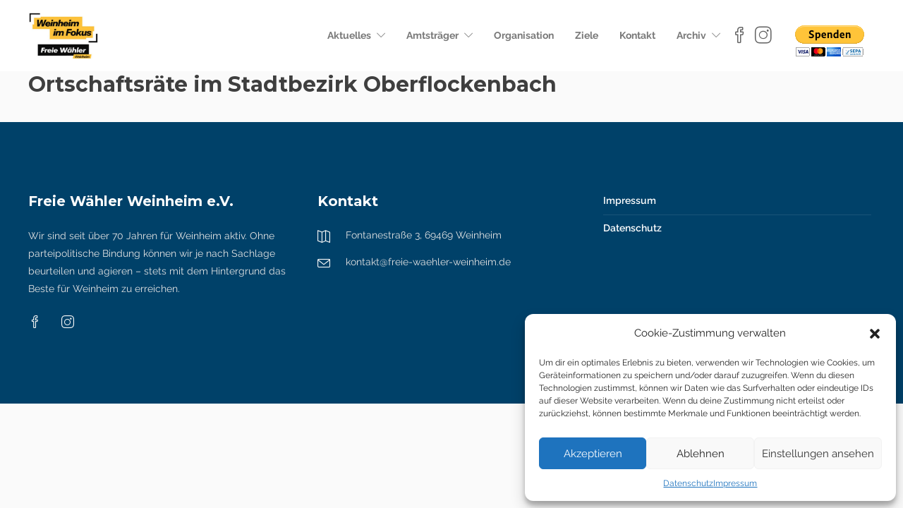

--- FILE ---
content_type: text/html; charset=UTF-8
request_url: https://freie-waehler-weinheim.de/or-oberflockenbach/
body_size: 17131
content:
<!DOCTYPE html>
<html lang="de">
<head>
	<meta charset="UTF-8">

			<meta name="viewport" content="width=device-width, initial-scale=1">
	
						<link rel="icon" type="image/png" href="//freie-waehler-weinheim.de/wp-content/uploads/2019/02/favicon_fw.png">
			
	<meta name='robots' content='index, follow, max-image-preview:large, max-snippet:-1, max-video-preview:-1' />

	<!-- This site is optimized with the Yoast SEO Premium plugin v19.0.1 (Yoast SEO v22.5) - https://yoast.com/wordpress/plugins/seo/ -->
	<title>OR-Oberflockenbach - Weinheim im Fokus</title>
	<link rel="canonical" href="https://freie-waehler-weinheim.de/or-oberflockenbach/" />
	<meta property="og:locale" content="de_DE" />
	<meta property="og:type" content="article" />
	<meta property="og:title" content="OR-Oberflockenbach" />
	<meta property="og:url" content="https://freie-waehler-weinheim.de/or-oberflockenbach/" />
	<meta property="og:site_name" content="Weinheim im Fokus" />
	<meta property="article:publisher" content="https://www.facebook.com/Freie-W%c3%a4hler-Weinheim-2115501691901719/" />
	<meta property="article:modified_time" content="2024-12-31T15:26:25+00:00" />
	<meta name="twitter:card" content="summary_large_image" />
	<script type="application/ld+json" class="yoast-schema-graph">{"@context":"https://schema.org","@graph":[{"@type":"WebPage","@id":"https://freie-waehler-weinheim.de/or-oberflockenbach/","url":"https://freie-waehler-weinheim.de/or-oberflockenbach/","name":"OR-Oberflockenbach - Weinheim im Fokus","isPartOf":{"@id":"https://freie-waehler-weinheim.de/#website"},"datePublished":"2022-03-22T18:11:03+00:00","dateModified":"2024-12-31T15:26:25+00:00","breadcrumb":{"@id":"https://freie-waehler-weinheim.de/or-oberflockenbach/#breadcrumb"},"inLanguage":"de","potentialAction":[{"@type":"ReadAction","target":["https://freie-waehler-weinheim.de/or-oberflockenbach/"]}]},{"@type":"BreadcrumbList","@id":"https://freie-waehler-weinheim.de/or-oberflockenbach/#breadcrumb","itemListElement":[{"@type":"ListItem","position":1,"name":"Startseite","item":"https://freie-waehler-weinheim.de/"},{"@type":"ListItem","position":2,"name":"OR-Oberflockenbach"}]},{"@type":"WebSite","@id":"https://freie-waehler-weinheim.de/#website","url":"https://freie-waehler-weinheim.de/","name":"Weinheim im Fokus","description":"Freie Wähler Weinheim","publisher":{"@id":"https://freie-waehler-weinheim.de/#organization"},"potentialAction":[{"@type":"SearchAction","target":{"@type":"EntryPoint","urlTemplate":"https://freie-waehler-weinheim.de/?s={search_term_string}"},"query-input":"required name=search_term_string"}],"inLanguage":"de"},{"@type":"Organization","@id":"https://freie-waehler-weinheim.de/#organization","name":"Freie Wähler Weinheim","url":"https://freie-waehler-weinheim.de/","logo":{"@type":"ImageObject","inLanguage":"de","@id":"https://freie-waehler-weinheim.de/#/schema/logo/image/","url":"https://freie-waehler-weinheim.de/wp-content/uploads/2022/03/fww-logo02.png","contentUrl":"https://freie-waehler-weinheim.de/wp-content/uploads/2022/03/fww-logo02.png","width":254,"height":254,"caption":"Freie Wähler Weinheim"},"image":{"@id":"https://freie-waehler-weinheim.de/#/schema/logo/image/"},"sameAs":["https://www.facebook.com/Freie-Wähler-Weinheim-2115501691901719/","https://www.instagram.com/freiewaehler_weinheim/"]}]}</script>
	<!-- / Yoast SEO Premium plugin. -->


<link rel="alternate" type="application/rss+xml" title="Weinheim im Fokus &raquo; Feed" href="https://freie-waehler-weinheim.de/feed/" />
<link rel="alternate" type="application/rss+xml" title="Weinheim im Fokus &raquo; Kommentar-Feed" href="https://freie-waehler-weinheim.de/comments/feed/" />
<script type="text/javascript">
/* <![CDATA[ */
window._wpemojiSettings = {"baseUrl":"https:\/\/s.w.org\/images\/core\/emoji\/15.0.3\/72x72\/","ext":".png","svgUrl":"https:\/\/s.w.org\/images\/core\/emoji\/15.0.3\/svg\/","svgExt":".svg","source":{"concatemoji":"https:\/\/freie-waehler-weinheim.de\/wp-includes\/js\/wp-emoji-release.min.js?ver=6.5.7"}};
/*! This file is auto-generated */
!function(i,n){var o,s,e;function c(e){try{var t={supportTests:e,timestamp:(new Date).valueOf()};sessionStorage.setItem(o,JSON.stringify(t))}catch(e){}}function p(e,t,n){e.clearRect(0,0,e.canvas.width,e.canvas.height),e.fillText(t,0,0);var t=new Uint32Array(e.getImageData(0,0,e.canvas.width,e.canvas.height).data),r=(e.clearRect(0,0,e.canvas.width,e.canvas.height),e.fillText(n,0,0),new Uint32Array(e.getImageData(0,0,e.canvas.width,e.canvas.height).data));return t.every(function(e,t){return e===r[t]})}function u(e,t,n){switch(t){case"flag":return n(e,"\ud83c\udff3\ufe0f\u200d\u26a7\ufe0f","\ud83c\udff3\ufe0f\u200b\u26a7\ufe0f")?!1:!n(e,"\ud83c\uddfa\ud83c\uddf3","\ud83c\uddfa\u200b\ud83c\uddf3")&&!n(e,"\ud83c\udff4\udb40\udc67\udb40\udc62\udb40\udc65\udb40\udc6e\udb40\udc67\udb40\udc7f","\ud83c\udff4\u200b\udb40\udc67\u200b\udb40\udc62\u200b\udb40\udc65\u200b\udb40\udc6e\u200b\udb40\udc67\u200b\udb40\udc7f");case"emoji":return!n(e,"\ud83d\udc26\u200d\u2b1b","\ud83d\udc26\u200b\u2b1b")}return!1}function f(e,t,n){var r="undefined"!=typeof WorkerGlobalScope&&self instanceof WorkerGlobalScope?new OffscreenCanvas(300,150):i.createElement("canvas"),a=r.getContext("2d",{willReadFrequently:!0}),o=(a.textBaseline="top",a.font="600 32px Arial",{});return e.forEach(function(e){o[e]=t(a,e,n)}),o}function t(e){var t=i.createElement("script");t.src=e,t.defer=!0,i.head.appendChild(t)}"undefined"!=typeof Promise&&(o="wpEmojiSettingsSupports",s=["flag","emoji"],n.supports={everything:!0,everythingExceptFlag:!0},e=new Promise(function(e){i.addEventListener("DOMContentLoaded",e,{once:!0})}),new Promise(function(t){var n=function(){try{var e=JSON.parse(sessionStorage.getItem(o));if("object"==typeof e&&"number"==typeof e.timestamp&&(new Date).valueOf()<e.timestamp+604800&&"object"==typeof e.supportTests)return e.supportTests}catch(e){}return null}();if(!n){if("undefined"!=typeof Worker&&"undefined"!=typeof OffscreenCanvas&&"undefined"!=typeof URL&&URL.createObjectURL&&"undefined"!=typeof Blob)try{var e="postMessage("+f.toString()+"("+[JSON.stringify(s),u.toString(),p.toString()].join(",")+"));",r=new Blob([e],{type:"text/javascript"}),a=new Worker(URL.createObjectURL(r),{name:"wpTestEmojiSupports"});return void(a.onmessage=function(e){c(n=e.data),a.terminate(),t(n)})}catch(e){}c(n=f(s,u,p))}t(n)}).then(function(e){for(var t in e)n.supports[t]=e[t],n.supports.everything=n.supports.everything&&n.supports[t],"flag"!==t&&(n.supports.everythingExceptFlag=n.supports.everythingExceptFlag&&n.supports[t]);n.supports.everythingExceptFlag=n.supports.everythingExceptFlag&&!n.supports.flag,n.DOMReady=!1,n.readyCallback=function(){n.DOMReady=!0}}).then(function(){return e}).then(function(){var e;n.supports.everything||(n.readyCallback(),(e=n.source||{}).concatemoji?t(e.concatemoji):e.wpemoji&&e.twemoji&&(t(e.twemoji),t(e.wpemoji)))}))}((window,document),window._wpemojiSettings);
/* ]]> */
</script>
<style id='wp-emoji-styles-inline-css' type='text/css'>

	img.wp-smiley, img.emoji {
		display: inline !important;
		border: none !important;
		box-shadow: none !important;
		height: 1em !important;
		width: 1em !important;
		margin: 0 0.07em !important;
		vertical-align: -0.1em !important;
		background: none !important;
		padding: 0 !important;
	}
</style>
<link rel='stylesheet' id='redux-extendify-styles-css' href='https://freie-waehler-weinheim.de/wp-content/plugins/redux-framework/redux-core/assets/css/extendify-utilities.css?ver=4.4.15' type='text/css' media='all' />
<link rel='stylesheet' id='contact-form-7-css' href='https://freie-waehler-weinheim.de/wp-content/plugins/contact-form-7/includes/css/styles.css?ver=5.7.7' type='text/css' media='all' />
<link rel='stylesheet' id='wpa-css-css' href='https://freie-waehler-weinheim.de/wp-content/plugins/honeypot/includes/css/wpa.css?ver=2.1.19' type='text/css' media='all' />
<link rel='stylesheet' id='cmplz-general-css' href='https://freie-waehler-weinheim.de/wp-content/plugins/complianz-gdpr/assets/css/cookieblocker.min.css?ver=1713292624' type='text/css' media='all' />
<link rel='stylesheet' id='fw-ext-builder-frontend-grid-css' href='https://freie-waehler-weinheim.de/wp-content/plugins/unyson/framework/extensions/builder/static/css/frontend-grid.css?ver=1.2.12' type='text/css' media='all' />
<link rel='stylesheet' id='fw-ext-forms-default-styles-css' href='https://freie-waehler-weinheim.de/wp-content/plugins/unyson/framework/extensions/forms/static/css/frontend.css?ver=2.7.31' type='text/css' media='all' />
<link rel='stylesheet' id='font-awesome-css' href='https://freie-waehler-weinheim.de/wp-content/plugins/elementor/assets/lib/font-awesome/css/font-awesome.min.css?ver=4.7.0' type='text/css' media='all' />
<link rel='stylesheet' id='js_composer_front-css' href='https://freie-waehler-weinheim.de/wp-content/plugins/js_composer/assets/css/js_composer.min.css?ver=6.10.0' type='text/css' media='all' />
<link rel='stylesheet' id='bootstrap-css' href='https://freie-waehler-weinheim.de/wp-content/themes/jevelin/css/plugins/bootstrap.min.css?ver=3.3.4' type='text/css' media='all' />
<link rel='stylesheet' id='jevelin-plugins-css' href='https://freie-waehler-weinheim.de/wp-content/themes/jevelin/css/plugins.css?ver=6.5.7' type='text/css' media='all' />
<link rel='stylesheet' id='jevelin-shortcodes-css' href='https://freie-waehler-weinheim.de/wp-content/themes/jevelin/css/shortcodes.css?ver=6.5.7' type='text/css' media='all' />
<link rel='stylesheet' id='jevelin-styles-css' href='https://freie-waehler-weinheim.de/wp-content/themes/jevelin/style.css?ver=6.5.7' type='text/css' media='all' />
<link rel='stylesheet' id='jevelin-responsive-css' href='https://freie-waehler-weinheim.de/wp-content/themes/jevelin/css/responsive.css?ver=6.5.7' type='text/css' media='all' />
<style id='jevelin-responsive-inline-css' type='text/css'>
.cf7-required:after,.woocommerce ul.products li.product a h3:hover,.woocommerce ul.products li.product ins,.post-title h2:hover,.sh-team:hover .sh-team-role,.sh-team-style4 .sh-team-role,.sh-team-style4 .sh-team-icon:hover i,.sh-header-search-submit,.woocommerce .woocommerce-tabs li.active a,.woocommerce .required,.sh-recent-products .woocommerce .star-rating span::before,.woocommerce .woocomerce-styling .star-rating span::before,.sh-jevelin-style3.woocommerce .product .product_meta .posted_in a,.sh-jevelin-style3 .sh-increase-numbers span:hover,.woocommerce div.product p.price,.woocomerce-styling li.product .amount,.post-format-icon,.sh-accent-color,.sh-blog-tag-item:hover h6,ul.page-numbers a:hover,.sh-portfolio-single-info-item i,.sh-filter-item.active,.sh-filter-item:hover,.sh-nav .sh-nav-cart li.menu-item-cart .mini_cart_item .amount,.sh-pricing-button-style3,#sidebar a:not(.sh-social-widgets-item):hover,.logged-in-as a:hover,.woocommerce table.shop_table.cart a:hover,.wrap-forms sup:before,.sh-comment-date a:hover,.reply a.comment-edit-link,.comment-respond #cancel-comment-reply-link,.sh-portfolio-title:hover,.sh-portfolio-single-related-mini h5:hover,.sh-header-top-10 .header-contacts-details-large-icon i,.sh-unyson-frontend-test.active,.plyr--full-ui input[type=range],.woocommerce td.woocommerce-grouped-product-list-item__label a:hover,.sh-accent-color-hover:hover {color: #004169!important;}.woocommerce p.stars.selected a:not(.active),.woocommerce p.stars.selected a.active,.sh-jevelin-style3 .woocommerce-form-coupon-toggle .sh-alert,.sh-jevelin-style3 .woocommerce-progress.step1 .woocommerce-header-item-cart,.sh-jevelin-style3 .woocommerce-progress.step2 .woocommerce-header-item-checkout,.sh-dropcaps-full-square,.sh-dropcaps-full-square-border,.masonry2 .post-content-container a.post-meta-comments:hover,.sh-header-builder-edit:hover {background-color: #004169;}.contact-form input[type="submit"],.sh-back-to-top:hover,.sh-dropcaps-full-square-tale,.sh-404-button,.woocommerce .wc-forward,.woocommerce .checkout-button,.woocommerce div.product form.cart button,.woocommerce .button:not(.add_to_cart_button),.sh-blog-tag-item,.sh-comments .submit,.sh-sidebar-search-active .search-field,.sh-nav .sh-nav-cart .buttons a.checkout,ul.page-numbers .current,ul.page-numbers .current:hover,.post-background,.post-item .post-category .post-category-list,.cart-icon span,.comment-input-required,.widget_tag_cloud a:hover,.widget_product_tag_cloud a:hover,.woocommerce #respond input#submit,.sh-portfolio-overlay1-bar,.sh-pricing-button-style4,.sh-pricing-button-style11,.sh-revslider-button2,.sh-portfolio-default2 .sh-portfolio-title,.sh-recent-posts-widgets-count,.sh-filter-item.active:after,.blog-style-largedate .post-comments,.sh-video-player-style1 .sh-video-player-image-play,.sh-video-player-style2 .sh-video-player-image-play:hover,.sh-video-player-style2 .sh-video-player-image-play:focus,.woocommerce .woocommerce-tabs li a:after,.sh-image-gallery .slick-dots li.slick-active button,.sh-recent-posts-carousel .slick-dots li.slick-active button,.sh-recent-products-carousel .slick-dots li.slick-active button,.sh-settings-container-bar .sh-progress-status-value,.post-password-form input[type="submit"],.wpcf7-form .wpcf7-submit,.sh-portfolio-filter-style3 .sh-filter-item.active .sh-filter-item-content,.sh-portfolio-filter-style4 .sh-filter-item:hover .sh-filter-item-content,.sh-woocommerce-categories-count,.sh-woocommerce-products-style2 .woocommerce ul.products li.product .add_to_cart_button:hover,.woocomerce-styling.sh-woocommerce-products-style2 ul.products li.product .add_to_cart_button:hover,.sh-icon-group-style2 .sh-icon-group-item:hover,.sh-text-background,.plyr--audio .plyr__control.plyr__tab-focus,.plyr--audio .plyr__control:hover,.plyr--audio .plyr__control[aria-expanded=true],.sh-jevelin-style3 .widget_price_filter .ui-slider .ui-slider-range {background-color: #004169!important;}.sh-cf7-style4 form input:not(.wpcf7-submit):focus {border-bottom-color: #004169;}::selection {background-color: #004169!important;color: #fff;}::-moz-selection {background-color: #004169!important;color: #fff;}.woocommerce .woocommerce-tabs li.active a {border-bottom-color: #004169!important;}#header-quote,.sh-dropcaps-full-square-tale:after,.sh-blog-tag-item:after,.widget_tag_cloud a:hover:after,.widget_product_tag_cloud a:hover:after {border-left-color: #004169!important;}.cart-icon .cart-icon-triangle-color {border-right-color: #004169!important;}.sh-back-to-top:hover,.widget_price_filter .ui-slider .ui-slider-handle,.sh-sidebar-search-active .search-field:hover,.sh-sidebar-search-active .search-field:focus,.sh-cf7-style2 form p input:not(.wpcf7-submit):focus,.sh-cf7-style2 form p textarea:focus,.sh-jevelin-style3 .order-total .woocommerce-Price-amount {border-color: #004169!important;}.post-item .post-category .arrow-right {border-left-color: #004169;}.woocommerce .wc-forward:hover,.woocommerce .button:not(.add_to_cart_button):hover,.woocommerce .checkout-button:hover,.woocommerce #respond input#submit:hover,.contact-form input[type="submit"]:hover,.wpcf7-form .wpcf7-submit:hover,.sh-video-player-image-play:hover,.sh-404-button:hover,.post-password-form input[type="submit"],.sh-pricing-button-style11:hover,.sh-revslider-button2.spacing-animation:not(.inverted):hover {background-color: #004169!important;}.sh-cf7-unyson form .wpcf7-submit {background-size: 200% auto;background-image: linear-gradient(to right, #004169 , #004169, #004169);}.sh-mini-overlay-container,.sh-portfolio-overlay-info-box,.sh-portfolio-overlay-bottom .sh-portfolio-icon,.sh-portfolio-overlay-bottom .sh-portfolio-text,.sh-portfolio-overlay2-bar,.sh-portfolio-overlay2-data,.sh-portfolio-overlay3-data {background-color: rgba(0,65,105,0.75)!important;}.woocommerce-progress {background-color: rgba(0,65,105,0.07);}.woocommerce-progress-item {color: rgba(0,65,105,0.5);}.sh-jevelin-style3 .sh-increase-numbers span:hover,.widget_price_filter .price_slider_wrapper .ui-widget-content {background-color: rgba(0,65,105,0.12)!important;}.widget_price_filter .ui-slider .ui-slider-range {background-color: rgba(0,65,105,0.5)!important;}.sh-team-social-overlay2 .sh-team-image:hover .sh-team-overlay2,.sh-overlay-style1,.sh-portfolio-overlay4 {background-color: rgba(0,65,105,0.8)!important;}.sh-header .sh-nav > .current_page_item > a,.sh-header .sh-nav > .current-menu-ancestor > a,.sh-header .sh-nav > .current-menu-item > a,.sh-header-left-side .sh-nav > .current_page_item > a {color: #ffbb2f!important;}.sh-popover-mini:not(.sh-popover-mini-dark) {background-color: #004169;}.sh-popover-mini:not(.sh-popover-mini-dark):before {border-color: transparent transparent #004169 #004169!important;}.sh-footer .sh-footer-widgets a:hover,.sh-footer .sh-footer-widgets li a:hover,.sh-footer .sh-footer-widgets h6:hover {color: #ffbb2f;}
</style>
<link rel='stylesheet' id='jevelin-ie-css' href='https://freie-waehler-weinheim.de/wp-content/themes/jevelin/css/ie.css?ver=6.5.7' type='text/css' media='all' />
<link rel='stylesheet' id='jevelin-theme-settings-css' href='https://freie-waehler-weinheim.de/wp-content/uploads/jevelin-dynamic-styles.css?ver=519741975' type='text/css' media='all' />
<link rel='stylesheet' id='plyr-css' href='https://freie-waehler-weinheim.de/wp-content/themes/jevelin/css/plugins/plyr.css?ver=6.5.7' type='text/css' media='all' />
<link rel='stylesheet' id='jevelin-fonts-css' href='https://freie-waehler-weinheim.de/wp-content/uploads/fonts/f926aca519640588b61751da3ba2893e/font.css?v=1674915906' type='text/css' media='all' />
<link rel='stylesheet' id='jevelin-child-style-css' href='https://freie-waehler-weinheim.de/wp-content/themes/jevelin-child/style.css?ver=6.5.7' type='text/css' media='all' />
<script type="text/javascript" src="https://freie-waehler-weinheim.de/wp-includes/js/jquery/jquery.min.js?ver=3.7.1" id="jquery-core-js"></script>
<script type="text/javascript" src="https://freie-waehler-weinheim.de/wp-includes/js/jquery/jquery-migrate.min.js?ver=3.4.1" id="jquery-migrate-js"></script>
<script type="text/javascript" src="https://freie-waehler-weinheim.de/wp-content/themes/jevelin/js/plugins.js?ver=6.5.7" id="jevelin-plugins-js"></script>
<script type="text/javascript" id="jevelin-scripts-js-extra">
/* <![CDATA[ */
var jevelin_loadmore_posts = {"ajax_url":"https:\/\/freie-waehler-weinheim.de\/wp-admin\/admin-ajax.php"};
var jevelin = {"page_loader":"0","notice":"","header_animation_dropdown_delay":"1000","header_animation_dropdown":"easeOutQuint","header_animation_dropdown_speed":"300","lightbox_opacity":"0.88","lightbox_transition":"elastic","lightbox_window_max_width":"1200","lightbox_window_max_height":"1200","lightbox_window_size":"0.8","page_numbers_prev":"Previous","page_numbers_next":"Next","rtl_support":"","footer_parallax":"","one_pager":"1","wc_lightbox":"jevelin","quantity_button":"on","anchor_scroll_speed":"1000"};
/* ]]> */
</script>
<script type="text/javascript" src="https://freie-waehler-weinheim.de/wp-content/themes/jevelin/js/scripts.js?ver=6.5.7" id="jevelin-scripts-js"></script>
<script type="text/javascript" src="https://freie-waehler-weinheim.de/wp-content/themes/jevelin/js/plugins/plyr.min.js?ver=6.5.7" id="plyr-js"></script>
<script type="text/javascript" src="https://freie-waehler-weinheim.de/wp-content/themes/jevelin-child/js/scripts.js?ver=6.5.7" id="jevelin-child-scripts-js"></script>
<link rel="https://api.w.org/" href="https://freie-waehler-weinheim.de/wp-json/" /><link rel="alternate" type="application/json" href="https://freie-waehler-weinheim.de/wp-json/wp/v2/pages/1826" /><link rel="EditURI" type="application/rsd+xml" title="RSD" href="https://freie-waehler-weinheim.de/xmlrpc.php?rsd" />
<meta name="generator" content="WordPress 6.5.7" />
<link rel='shortlink' href='https://freie-waehler-weinheim.de/?p=1826' />
<link rel="alternate" type="application/json+oembed" href="https://freie-waehler-weinheim.de/wp-json/oembed/1.0/embed?url=https%3A%2F%2Ffreie-waehler-weinheim.de%2For-oberflockenbach%2F" />
<link rel="alternate" type="text/xml+oembed" href="https://freie-waehler-weinheim.de/wp-json/oembed/1.0/embed?url=https%3A%2F%2Ffreie-waehler-weinheim.de%2For-oberflockenbach%2F&#038;format=xml" />
<meta name="generator" content="Redux 4.4.15" /><meta name="cdp-version" content="1.4.6" />			<style>.cmplz-hidden {
					display: none !important;
				}</style><meta name="generator" content="Elementor 3.21.0; features: e_optimized_assets_loading, e_optimized_css_loading, additional_custom_breakpoints; settings: css_print_method-external, google_font-enabled, font_display-swap">
<meta name="generator" content="Powered by WPBakery Page Builder - drag and drop page builder for WordPress."/>
<style type="text/css" id="custom-background-css">
body.custom-background { background-color: #fafafa; }
</style>
	<meta name="generator" content="Powered by Slider Revolution 6.6.7 - responsive, Mobile-Friendly Slider Plugin for WordPress with comfortable drag and drop interface." />
<script>function setREVStartSize(e){
			//window.requestAnimationFrame(function() {
				window.RSIW = window.RSIW===undefined ? window.innerWidth : window.RSIW;
				window.RSIH = window.RSIH===undefined ? window.innerHeight : window.RSIH;
				try {
					var pw = document.getElementById(e.c).parentNode.offsetWidth,
						newh;
					pw = pw===0 || isNaN(pw) || (e.l=="fullwidth" || e.layout=="fullwidth") ? window.RSIW : pw;
					e.tabw = e.tabw===undefined ? 0 : parseInt(e.tabw);
					e.thumbw = e.thumbw===undefined ? 0 : parseInt(e.thumbw);
					e.tabh = e.tabh===undefined ? 0 : parseInt(e.tabh);
					e.thumbh = e.thumbh===undefined ? 0 : parseInt(e.thumbh);
					e.tabhide = e.tabhide===undefined ? 0 : parseInt(e.tabhide);
					e.thumbhide = e.thumbhide===undefined ? 0 : parseInt(e.thumbhide);
					e.mh = e.mh===undefined || e.mh=="" || e.mh==="auto" ? 0 : parseInt(e.mh,0);
					if(e.layout==="fullscreen" || e.l==="fullscreen")
						newh = Math.max(e.mh,window.RSIH);
					else{
						e.gw = Array.isArray(e.gw) ? e.gw : [e.gw];
						for (var i in e.rl) if (e.gw[i]===undefined || e.gw[i]===0) e.gw[i] = e.gw[i-1];
						e.gh = e.el===undefined || e.el==="" || (Array.isArray(e.el) && e.el.length==0)? e.gh : e.el;
						e.gh = Array.isArray(e.gh) ? e.gh : [e.gh];
						for (var i in e.rl) if (e.gh[i]===undefined || e.gh[i]===0) e.gh[i] = e.gh[i-1];
											
						var nl = new Array(e.rl.length),
							ix = 0,
							sl;
						e.tabw = e.tabhide>=pw ? 0 : e.tabw;
						e.thumbw = e.thumbhide>=pw ? 0 : e.thumbw;
						e.tabh = e.tabhide>=pw ? 0 : e.tabh;
						e.thumbh = e.thumbhide>=pw ? 0 : e.thumbh;
						for (var i in e.rl) nl[i] = e.rl[i]<window.RSIW ? 0 : e.rl[i];
						sl = nl[0];
						for (var i in nl) if (sl>nl[i] && nl[i]>0) { sl = nl[i]; ix=i;}
						var m = pw>(e.gw[ix]+e.tabw+e.thumbw) ? 1 : (pw-(e.tabw+e.thumbw)) / (e.gw[ix]);
						newh =  (e.gh[ix] * m) + (e.tabh + e.thumbh);
					}
					var el = document.getElementById(e.c);
					if (el!==null && el) el.style.height = newh+"px";
					el = document.getElementById(e.c+"_wrapper");
					if (el!==null && el) {
						el.style.height = newh+"px";
						el.style.display = "block";
					}
				} catch(e){
					console.log("Failure at Presize of Slider:" + e)
				}
			//});
		  };</script>
		
			<!-- Global site tag (gtag.js) - Google Analytics -->
			<script type="text/plain" data-service="google-analytics" data-category="statistics" async data-cmplz-src="https://www.googletagmanager.com/gtag/js?id=UA-47538578-17"></script>
			<script>
				window.dataLayer = window.dataLayer || [];
				function gtag(){dataLayer.push(arguments);}
				gtag('js', new Date());

				gtag('config', 'UA-47538578-17');
			</script>
					<style type="text/css" id="wp-custom-css">
			input[type="submit"]{
	color: #000 !important;
}

#btn-orange{
	  width: 100%;
    background-color: #f6c600 !important;
}
#btn-orange:hover{
	  width: 100%;
    background-color: #eebc23!important;
}		</style>
		<noscript><style> .wpb_animate_when_almost_visible { opacity: 1; }</style></noscript><style id="yellow-pencil">
/*
	The following CSS codes are created by the YellowPencil plugin.
	https://yellowpencil.waspthemes.com/
*/
#header-navigation .sh-nav-container #menu-haupt .menu-item ul{background-color:rgba(57,56,49,0.88) !important;}#menu-haupt .menu-item ul{font-weight:700;}#menu-haupt .sub-menu a{font-weight:500;font-size:16px;}#menu-haupt .menu-item .sub-menu .menu-item a{color:#ffffff !important;}
</style></head>
<body data-cmplz=1 class="page-template-default page page-id-1826 custom-background non-logged-in wpb-js-composer js-comp-ver-6.10.0 vc_responsive elementor-default elementor-kit-3004 singular sh-header-mobile-spacing-compact sh-body-header-sticky sh-blog-style2 carousel-dot-style1 carousel-dot-spacing-5px carousel-dot-size-standard">


	
	<div id="page-container" class="">
		

									
					<div role="banner" itemscope="itemscope" itemtype="http://schema.org/WPHeader">
						<header class="primary-mobile">
							
<div id="header-mobile" class="sh-header-mobile">
	<div class="sh-header-mobile-navigation">
		

		<div class="container">
			<div class="sh-table">
				<div class="sh-table-cell sh-group">

										            <div class="header-logo sh-group-equal">
                <a href="https://freie-waehler-weinheim.de/" class="header-logo-container sh-table-small" rel="home">
                    
                        <div class="sh-table-cell">
                            <img class="sh-standard-logo" src="//freie-waehler-weinheim.de/wp-content/uploads/2023/03/ffw-logo2024-02-e1712166062121.jpg" alt="Weinheim im Fokus" height="70" />
                            <img class="sh-sticky-logo" src="//freie-waehler-weinheim.de/wp-content/uploads/2023/03/ffw-logo2024-02-e1712166062121.jpg" alt="Weinheim im Fokus" height="70" />
                            <img class="sh-light-logo" src="//freie-waehler-weinheim.de/wp-content/uploads/2023/03/ffw-logo2024-02-e1712166062121.jpg" alt="Weinheim im Fokus" height="70" />
                        </div>

                                    </a>
            </div>

    
				</div>
				<div class="sh-table-cell">

										<nav id="header-navigation-mobile" class="header-standard-position">
						<div class="sh-nav-container">
							<ul class="sh-nav">

															    
        <li class="menu-item sh-nav-dropdown">
            <a>
            <div class="sh-table-full">
                <div class="sh-table-cell">
                    <span class="c-hamburger c-hamburger--htx">
                        <span>Toggle menu</span>
                    </span>
                </div>
            </div></a>
        </li>
							</ul>
						</div>
					</nav>

				</div>
			</div>
		</div>
	</div>

	<nav class="sh-header-mobile-dropdown">
		<div class="container sh-nav-container">
			<ul class="sh-nav-mobile"></ul>
		</div>

		<div class="container sh-nav-container">
					</div>

					<div class="header-mobile-social-media">
				<a href="https://www.facebook.com/Freie-W%C3%A4hler-Weinheim-2115501691901719/"  target = "_blank"  aria-label="Facebook" class="social-media-facebook">
                <i class="icon-social-facebook"></i>
            </a><a href="https://www.instagram.com/freiewaehler_weinheim/"  target = "_blank"  aria-label="Instagram" class="social-media-instagram">
                <i class="icon-social-instagram"></i>
            </a><div class="sh-clear"></div>			</div>
			</nav>
</div>
						</header>
						<header class="primary-desktop">
							
<div class="sh-header-height">
	<div class="sh-header sh-header-1 sh-sticky-header sh-header-megamenu-style2">
		<div class="container">
			<div class="sh-table">
				<div class="sh-table-cell sh-group">

										            <div class="header-logo sh-group-equal">
                <a href="https://freie-waehler-weinheim.de/" class="header-logo-container sh-table-small" rel="home">
                    
                        <div class="sh-table-cell">
                            <img class="sh-standard-logo" src="//freie-waehler-weinheim.de/wp-content/uploads/2023/03/ffw-logo2024-02-e1712166062121.jpg" alt="Weinheim im Fokus" height="70" />
                            <img class="sh-sticky-logo" src="//freie-waehler-weinheim.de/wp-content/uploads/2023/03/ffw-logo2024-02-e1712166062121.jpg" alt="Weinheim im Fokus" height="70" />
                            <img class="sh-light-logo" src="//freie-waehler-weinheim.de/wp-content/uploads/2023/03/ffw-logo2024-02-e1712166062121.jpg" alt="Weinheim im Fokus" height="70" />
                        </div>

                                    </a>
            </div>

    
				</div>
				<div class="sh-table-cell">

										<nav id="header-navigation" class="header-standard-position">
													<div class="sh-nav-container"><ul id="menu-haupt" class="sh-nav"><li id="menu-item-1727" class="menu-item menu-item-type-post_type menu-item-object-page menu-item-has-children menu-item-1727"><a href="https://freie-waehler-weinheim.de/termine/" >Aktuelles</a>
<ul class="sub-menu">
	<li id="menu-item-1413" class="menu-item menu-item-type-post_type menu-item-object-page menu-item-1413"><a href="https://freie-waehler-weinheim.de/termine/" >Termine</a></li>
	<li id="menu-item-3048" class="menu-item menu-item-type-custom menu-item-object-custom menu-item-3048"><a href="https://freie-waehler-weinheim.de/archiv-2026/" >News</a></li>
</ul>
</li>
<li id="menu-item-1724" class="menu-item menu-item-type-post_type menu-item-object-page current-menu-ancestor current_page_ancestor menu-item-has-children menu-item-1724"><a href="https://freie-waehler-weinheim.de/mitglieder-im-gemeinderat/" >Amtsträger</a>
<ul class="sub-menu">
	<li id="menu-item-1725" class="menu-item menu-item-type-post_type menu-item-object-page menu-item-1725"><a href="https://freie-waehler-weinheim.de/mitglieder-im-gemeinderat/" >Gemeinderat</a></li>
	<li id="menu-item-1733" class="menu-item menu-item-type-post_type menu-item-object-page menu-item-1733"><a href="https://freie-waehler-weinheim.de/kreisrat/" >Kreistag</a></li>
	<li id="menu-item-1794" class="menu-item menu-item-type-post_type menu-item-object-page menu-item-1794"><a href="https://freie-waehler-weinheim.de/ausschuesse/" >Ausschüsse</a></li>
	<li id="menu-item-1845" class="menu-item menu-item-type-post_type menu-item-object-page current-menu-ancestor current-menu-parent current_page_parent current_page_ancestor menu-item-has-children menu-item-1845"><a href="https://freie-waehler-weinheim.de/ortschaftsraete/" >Ortschaftsräte</a>
	<ul class="sub-menu">
		<li id="menu-item-1851" class="menu-item menu-item-type-post_type menu-item-object-page menu-item-1851"><a href="https://freie-waehler-weinheim.de/or-hohensachsen/" >Hohensachsen</a></li>
		<li id="menu-item-1850" class="menu-item menu-item-type-post_type menu-item-object-page menu-item-1850"><a href="https://freie-waehler-weinheim.de/or-luetzelsachsen/" >Lützelsachsen</a></li>
		<li id="menu-item-1849" class="menu-item menu-item-type-post_type menu-item-object-page current-menu-item page_item page-item-1826 current_page_item menu-item-1849"><a href="https://freie-waehler-weinheim.de/or-oberflockenbach/" >Oberflockenbach</a></li>
		<li id="menu-item-1848" class="menu-item menu-item-type-post_type menu-item-object-page menu-item-1848"><a href="https://freie-waehler-weinheim.de/or-rippenweier/" >Rippenweier</a></li>
		<li id="menu-item-1847" class="menu-item menu-item-type-post_type menu-item-object-page menu-item-1847"><a href="https://freie-waehler-weinheim.de/or-ritschweier/" >Ritschweier</a></li>
		<li id="menu-item-1846" class="menu-item menu-item-type-post_type menu-item-object-page menu-item-1846"><a href="https://freie-waehler-weinheim.de/or-sulzbach/" >Sulzbach</a></li>
	</ul>
</li>
</ul>
</li>
<li id="menu-item-1726" class="menu-item menu-item-type-post_type menu-item-object-page menu-item-1726"><a href="https://freie-waehler-weinheim.de/organisation/" >Organisation</a></li>
<li id="menu-item-190" class="menu-item menu-item-type-custom menu-item-object-custom menu-item-home menu-item-190"><a href="https://freie-waehler-weinheim.de/#ziele" >Ziele</a></li>
<li id="menu-item-178" class="menu-item menu-item-type-custom menu-item-object-custom menu-item-home menu-item-178"><a href="https://freie-waehler-weinheim.de/#kontakt" >Kontakt</a></li>
<li id="menu-item-2171" class="menu-item menu-item-type-post_type menu-item-object-page menu-item-has-children menu-item-2171"><a href="https://freie-waehler-weinheim.de/archiv/" >Archiv</a>
<ul class="sub-menu">
	<li id="menu-item-2068" class="menu-item menu-item-type-post_type menu-item-object-page menu-item-has-children menu-item-2068"><a href="https://freie-waehler-weinheim.de/geschichte/" >Geschichte</a>
	<ul class="sub-menu">
		<li id="menu-item-1317" class="menu-item menu-item-type-post_type menu-item-object-page menu-item-1317"><a href="https://freie-waehler-weinheim.de/geschichte-47-50/" >Geschichte-47-50</a></li>
		<li id="menu-item-1326" class="menu-item menu-item-type-post_type menu-item-object-page menu-item-1326"><a href="https://freie-waehler-weinheim.de/geschichte-51-60/" >Geschichte-51-60</a></li>
		<li id="menu-item-1325" class="menu-item menu-item-type-post_type menu-item-object-page menu-item-1325"><a href="https://freie-waehler-weinheim.de/geschichte-61-70/" >Geschichte-61-70</a></li>
		<li id="menu-item-1324" class="menu-item menu-item-type-post_type menu-item-object-page menu-item-1324"><a href="https://freie-waehler-weinheim.de/geschichte-71-80/" >Geschichte-71-80</a></li>
		<li id="menu-item-1323" class="menu-item menu-item-type-post_type menu-item-object-page menu-item-1323"><a href="https://freie-waehler-weinheim.de/geschichte-81-90/" >Geschichte-81-90</a></li>
		<li id="menu-item-1322" class="menu-item menu-item-type-post_type menu-item-object-page menu-item-1322"><a href="https://freie-waehler-weinheim.de/geschichte-91-00/" >Geschichte-91-00</a></li>
	</ul>
</li>
	<li id="menu-item-2170" class="menu-item menu-item-type-post_type menu-item-object-page menu-item-has-children menu-item-2170"><a href="https://freie-waehler-weinheim.de/wahlarchiv/" >Wahlarchiv</a>
	<ul class="sub-menu">
		<li id="menu-item-2187" class="menu-item menu-item-type-post_type menu-item-object-page menu-item-has-children menu-item-2187"><a href="https://freie-waehler-weinheim.de/?page_id=2172" >Wahl 2019</a>
		<ul class="sub-menu">
			<li id="menu-item-2186" class="menu-item menu-item-type-post_type menu-item-object-page menu-item-2186"><a href="https://freie-waehler-weinheim.de/ziele-2019/" >Ziele</a></li>
			<li id="menu-item-2185" class="menu-item menu-item-type-post_type menu-item-object-page menu-item-2185"><a href="https://freie-waehler-weinheim.de/selbstverstaendnis-2019/" >Selbstverständnis</a></li>
			<li id="menu-item-2184" class="menu-item menu-item-type-post_type menu-item-object-page menu-item-2184"><a href="https://freie-waehler-weinheim.de/?page_id=2182" >Wahlsimulator</a></li>
		</ul>
</li>
		<li id="menu-item-2253" class="menu-item menu-item-type-post_type menu-item-object-page menu-item-has-children menu-item-2253"><a href="https://freie-waehler-weinheim.de/?page_id=2212" >Wahl 2014</a>
		<ul class="sub-menu">
			<li id="menu-item-2252" class="menu-item menu-item-type-post_type menu-item-object-page menu-item-2252"><a href="https://freie-waehler-weinheim.de/kreis-gemeinderat-2014/" >Kreis – Gemeinderat</a></li>
			<li id="menu-item-2260" class="menu-item menu-item-type-post_type menu-item-object-page menu-item-2260"><a href="https://freie-waehler-weinheim.de/kandidaten-fuer-die-ortschaftsraete-2014/" >Kandidaten für die Ortschaftsräte</a></li>
			<li id="menu-item-2251" class="menu-item menu-item-type-post_type menu-item-object-page menu-item-2251"><a href="https://freie-waehler-weinheim.de/wahlaussagen-fuer-den-kreistag-2014/" >Wahlaussagen für den Kreistag</a></li>
			<li id="menu-item-2250" class="menu-item menu-item-type-post_type menu-item-object-page menu-item-2250"><a href="https://freie-waehler-weinheim.de/wahlaussagen-weinheim-2014/" >Wahlaussagen Weinheim</a></li>
			<li id="menu-item-2249" class="menu-item menu-item-type-post_type menu-item-object-page menu-item-2249"><a href="https://freie-waehler-weinheim.de/wahlaussagen-luetzelsachsen-2014/" >Wahlaussagen Lützelsachsen</a></li>
			<li id="menu-item-2248" class="menu-item menu-item-type-post_type menu-item-object-page menu-item-2248"><a href="https://freie-waehler-weinheim.de/wahlaussagen-hohensachsen-2014/" >Wahlaussagen Hohensachsen</a></li>
			<li id="menu-item-2321" class="menu-item menu-item-type-post_type menu-item-object-page menu-item-2321"><a href="https://freie-waehler-weinheim.de/wahlaussagen-oberflockenbach-2014/" >Wahlaussagen Oberflockenbach</a></li>
			<li id="menu-item-2247" class="menu-item menu-item-type-post_type menu-item-object-page menu-item-2247"><a href="https://freie-waehler-weinheim.de/wahlaussagen-rippen-rittenweier-2014/" >Wahlaussagen Rippen-Rittenweier</a></li>
			<li id="menu-item-2246" class="menu-item menu-item-type-post_type menu-item-object-page menu-item-2246"><a href="https://freie-waehler-weinheim.de/wahlaussagen-ritschweier-2014/" >Wahlaussagen Ritschweier</a></li>
			<li id="menu-item-2245" class="menu-item menu-item-type-post_type menu-item-object-page menu-item-2245"><a href="https://freie-waehler-weinheim.de/wahlaussagen-sulzbach-2014/" >Wahlaussagen Sulzbach</a></li>
		</ul>
</li>
		<li id="menu-item-2201" class="menu-item menu-item-type-post_type menu-item-object-page menu-item-2201"><a href="https://freie-waehler-weinheim.de/wahl-2009/" >Wahl 2009</a></li>
		<li id="menu-item-2202" class="menu-item menu-item-type-post_type menu-item-object-page menu-item-2202"><a href="https://freie-waehler-weinheim.de/wahl-2004/" >Wahl 2004</a></li>
	</ul>
</li>
	<li id="menu-item-1416" class="menu-item menu-item-type-post_type menu-item-object-page menu-item-1416"><a href="https://freie-waehler-weinheim.de/news-archiv/" >News Archiv</a></li>
</ul>
</li>
</ul></div>											</nav>

				</div>
			</div>
		</div>

		
<div  id="header-search" class="sh-header-search">
	<div class="sh-table-full">
		<div class="sh-table-cell">

			<div class="line-test">
				<div class="container">

					<form method="get" class="sh-header-search-form" action="https://freie-waehler-weinheim.de/">
						<input type="search" class="sh-header-search-input" placeholder="Search Here.." value="" name="s" required />
						<button type="submit" class="sh-header-search-submit">
							<i class="icon-magnifier"></i>
						</button>
						<div class="sh-header-search-close close-header-search">
							<i class="ti-close"></i>
						</div>

											</form>

				</div>
			</div>

		</div>
	</div>
</div>
	</div>
</div>
						</header>
					</div>

							
					

		

        

			<div id="wrapper">
				

				<div class="content-container">
									<div class="container entry-content">
				
				

	<div id="content" class="page-content  page-default-content">

        

		<section class="wpb-content-wrapper"><div class="vc_row wpb_row vc_row-fluid vc_row_1407032208"><div class="wpb_column vc_column_container vc_col-sm-12 vc_column_1850041640"><div class="vc_column-inner "><div class="wpb_wrapper">
	<div class="wpb_text_column wpb_content_element " >
		<div class="wpb_wrapper">
			<h1>Ortschaftsräte im Stadtbezirk Oberflockenbach</h1>

		</div>
	</div>
<style type="text/css"> .vc_column_1850041640:not(.vc_parallax):not(.jarallax) { overflow: center!important; position: relative; }</style></div></div></div><style type="text/css"> .vc_row_1407032208:not(.vc_parallax) { overflow: center!important; position: relative; }</style></div>
</section>
				<div class="sh-clear"></div>

		
	</div>
	

			</div>
		</div>

					
				<footer class="sh-footer" role="contentinfo" id="footer" itemscope="itemscope" itemtype="http://schema.org/WPFooter">
					
						<div class="sh-footer-widgets">
							<div class="container">
								<div class="sh-footer-columns">
									
	<div id="image-2" class="widget_social_links widget-item widget_image">	<div class="wrap-image">
					<h3 class="widget-title">Freie Wähler Weinheim e.V.</h3>				<div class="sh-image-widgets">

			
			
			
							<p class="sh-image-widgets-description">
					Wir sind seit über 70 Jahren für Weinheim aktiv. Ohne parteipolitische Bindung können wir je nach Sachlage beurteilen und agieren – stets mit dem Hintergrund das Beste für Weinheim zu erreichen. 				</p>
			
							<p class="sh-image-widgets-description sh-image-widgets-social">
					<a href="https://www.facebook.com/Freie-W%C3%A4hler-Weinheim-2115501691901719/"  target = "_blank"  aria-label="Facebook" class="social-media-facebook">
                <i class="icon-social-facebook"></i>
            </a><a href="https://www.instagram.com/freiewaehler_weinheim/"  target = "_blank"  aria-label="Instagram" class="social-media-instagram">
                <i class="icon-social-instagram"></i>
            </a><div class="sh-clear"></div>				</p>
			

		</div>
	</div>
	</div>
	<div id="contacts-2" class="widget_social_links widget-item widget_contacts">	<div class="wrap-social">
		<h3 class="widget-title">Kontakt</h3>					<div class="sh-contacts-widget-item">
				<i class="icon-map"></i>
				Fontanestraße 3, 69469 Weinheim			</div>
					<div class="sh-contacts-widget-item">
				<i class="icon-envelope"></i>
				kontakt@freie-waehler-weinheim.de			</div>
		
	</div>
	</div><div id="nav_menu-2" class="widget-item widget_nav_menu"><div class="menu-footer-container"><ul id="menu-footer" class="menu"><li id="menu-item-455" class="menu-item menu-item-type-post_type menu-item-object-page menu-item-455"><a href="https://freie-waehler-weinheim.de/impressum/" >Impressum</a></li>
<li id="menu-item-493" class="menu-item menu-item-type-post_type menu-item-object-page menu-item-privacy-policy menu-item-493"><a href="https://freie-waehler-weinheim.de/datenschutz/" >Datenschutz</a></li>
</ul></div></div>								</div>
							</div>
						</div>

														</footer>

						</div>
</div>





		<script>
			window.RS_MODULES = window.RS_MODULES || {};
			window.RS_MODULES.modules = window.RS_MODULES.modules || {};
			window.RS_MODULES.waiting = window.RS_MODULES.waiting || [];
			window.RS_MODULES.defered = true;
			window.RS_MODULES.moduleWaiting = window.RS_MODULES.moduleWaiting || {};
			window.RS_MODULES.type = 'compiled';
		</script>
		
<!-- Consent Management powered by Complianz | GDPR/CCPA Cookie Consent https://wordpress.org/plugins/complianz-gdpr -->
<div id="cmplz-cookiebanner-container"><div class="cmplz-cookiebanner cmplz-hidden banner-1 bottom-right-view-preferences optin cmplz-bottom-right cmplz-categories-type-view-preferences" aria-modal="true" data-nosnippet="true" role="dialog" aria-live="polite" aria-labelledby="cmplz-header-1-optin" aria-describedby="cmplz-message-1-optin">
	<div class="cmplz-header">
		<div class="cmplz-logo"></div>
		<div class="cmplz-title" id="cmplz-header-1-optin">Cookie-Zustimmung verwalten</div>
		<div class="cmplz-close" tabindex="0" role="button" aria-label="Dialog schließen">
			<svg aria-hidden="true" focusable="false" data-prefix="fas" data-icon="times" class="svg-inline--fa fa-times fa-w-11" role="img" xmlns="http://www.w3.org/2000/svg" viewBox="0 0 352 512"><path fill="currentColor" d="M242.72 256l100.07-100.07c12.28-12.28 12.28-32.19 0-44.48l-22.24-22.24c-12.28-12.28-32.19-12.28-44.48 0L176 189.28 75.93 89.21c-12.28-12.28-32.19-12.28-44.48 0L9.21 111.45c-12.28 12.28-12.28 32.19 0 44.48L109.28 256 9.21 356.07c-12.28 12.28-12.28 32.19 0 44.48l22.24 22.24c12.28 12.28 32.2 12.28 44.48 0L176 322.72l100.07 100.07c12.28 12.28 32.2 12.28 44.48 0l22.24-22.24c12.28-12.28 12.28-32.19 0-44.48L242.72 256z"></path></svg>
		</div>
	</div>

	<div class="cmplz-divider cmplz-divider-header"></div>
	<div class="cmplz-body">
		<div class="cmplz-message" id="cmplz-message-1-optin">Um dir ein optimales Erlebnis zu bieten, verwenden wir Technologien wie Cookies, um Geräteinformationen zu speichern und/oder darauf zuzugreifen. Wenn du diesen Technologien zustimmst, können wir Daten wie das Surfverhalten oder eindeutige IDs auf dieser Website verarbeiten. Wenn du deine Zustimmung nicht erteilst oder zurückziehst, können bestimmte Merkmale und Funktionen beeinträchtigt werden.</div>
		<!-- categories start -->
		<div class="cmplz-categories">
			<details class="cmplz-category cmplz-functional" >
				<summary>
						<span class="cmplz-category-header">
							<span class="cmplz-category-title">Funktional</span>
							<span class='cmplz-always-active'>
								<span class="cmplz-banner-checkbox">
									<input type="checkbox"
										   id="cmplz-functional-optin"
										   data-category="cmplz_functional"
										   class="cmplz-consent-checkbox cmplz-functional"
										   size="40"
										   value="1"/>
									<label class="cmplz-label" for="cmplz-functional-optin" tabindex="0"><span class="screen-reader-text">Funktional</span></label>
								</span>
								Immer aktiv							</span>
							<span class="cmplz-icon cmplz-open">
								<svg xmlns="http://www.w3.org/2000/svg" viewBox="0 0 448 512"  height="18" ><path d="M224 416c-8.188 0-16.38-3.125-22.62-9.375l-192-192c-12.5-12.5-12.5-32.75 0-45.25s32.75-12.5 45.25 0L224 338.8l169.4-169.4c12.5-12.5 32.75-12.5 45.25 0s12.5 32.75 0 45.25l-192 192C240.4 412.9 232.2 416 224 416z"/></svg>
							</span>
						</span>
				</summary>
				<div class="cmplz-description">
					<span class="cmplz-description-functional">Die technische Speicherung oder der Zugang ist unbedingt erforderlich für den rechtmäßigen Zweck, die Nutzung eines bestimmten Dienstes zu ermöglichen, der vom Teilnehmer oder Nutzer ausdrücklich gewünscht wird, oder für den alleinigen Zweck, die Übertragung einer Nachricht über ein elektronisches Kommunikationsnetz durchzuführen.</span>
				</div>
			</details>

			<details class="cmplz-category cmplz-preferences" >
				<summary>
						<span class="cmplz-category-header">
							<span class="cmplz-category-title">Vorlieben</span>
							<span class="cmplz-banner-checkbox">
								<input type="checkbox"
									   id="cmplz-preferences-optin"
									   data-category="cmplz_preferences"
									   class="cmplz-consent-checkbox cmplz-preferences"
									   size="40"
									   value="1"/>
								<label class="cmplz-label" for="cmplz-preferences-optin" tabindex="0"><span class="screen-reader-text">Vorlieben</span></label>
							</span>
							<span class="cmplz-icon cmplz-open">
								<svg xmlns="http://www.w3.org/2000/svg" viewBox="0 0 448 512"  height="18" ><path d="M224 416c-8.188 0-16.38-3.125-22.62-9.375l-192-192c-12.5-12.5-12.5-32.75 0-45.25s32.75-12.5 45.25 0L224 338.8l169.4-169.4c12.5-12.5 32.75-12.5 45.25 0s12.5 32.75 0 45.25l-192 192C240.4 412.9 232.2 416 224 416z"/></svg>
							</span>
						</span>
				</summary>
				<div class="cmplz-description">
					<span class="cmplz-description-preferences">Die technische Speicherung oder der Zugriff ist für den rechtmäßigen Zweck der Speicherung von Präferenzen erforderlich, die nicht vom Abonnenten oder Benutzer angefordert wurden.</span>
				</div>
			</details>

			<details class="cmplz-category cmplz-statistics" >
				<summary>
						<span class="cmplz-category-header">
							<span class="cmplz-category-title">Statistiken</span>
							<span class="cmplz-banner-checkbox">
								<input type="checkbox"
									   id="cmplz-statistics-optin"
									   data-category="cmplz_statistics"
									   class="cmplz-consent-checkbox cmplz-statistics"
									   size="40"
									   value="1"/>
								<label class="cmplz-label" for="cmplz-statistics-optin" tabindex="0"><span class="screen-reader-text">Statistiken</span></label>
							</span>
							<span class="cmplz-icon cmplz-open">
								<svg xmlns="http://www.w3.org/2000/svg" viewBox="0 0 448 512"  height="18" ><path d="M224 416c-8.188 0-16.38-3.125-22.62-9.375l-192-192c-12.5-12.5-12.5-32.75 0-45.25s32.75-12.5 45.25 0L224 338.8l169.4-169.4c12.5-12.5 32.75-12.5 45.25 0s12.5 32.75 0 45.25l-192 192C240.4 412.9 232.2 416 224 416z"/></svg>
							</span>
						</span>
				</summary>
				<div class="cmplz-description">
					<span class="cmplz-description-statistics">Die technische Speicherung oder der Zugriff, der ausschließlich zu statistischen Zwecken erfolgt.</span>
					<span class="cmplz-description-statistics-anonymous">Die technische Speicherung oder der Zugriff, der ausschließlich zu anonymen statistischen Zwecken verwendet wird. Ohne eine Vorladung, die freiwillige Zustimmung deines Internetdienstanbieters oder zusätzliche Aufzeichnungen von Dritten können die zu diesem Zweck gespeicherten oder abgerufenen Informationen allein in der Regel nicht dazu verwendet werden, dich zu identifizieren.</span>
				</div>
			</details>
			<details class="cmplz-category cmplz-marketing" >
				<summary>
						<span class="cmplz-category-header">
							<span class="cmplz-category-title">Marketing</span>
							<span class="cmplz-banner-checkbox">
								<input type="checkbox"
									   id="cmplz-marketing-optin"
									   data-category="cmplz_marketing"
									   class="cmplz-consent-checkbox cmplz-marketing"
									   size="40"
									   value="1"/>
								<label class="cmplz-label" for="cmplz-marketing-optin" tabindex="0"><span class="screen-reader-text">Marketing</span></label>
							</span>
							<span class="cmplz-icon cmplz-open">
								<svg xmlns="http://www.w3.org/2000/svg" viewBox="0 0 448 512"  height="18" ><path d="M224 416c-8.188 0-16.38-3.125-22.62-9.375l-192-192c-12.5-12.5-12.5-32.75 0-45.25s32.75-12.5 45.25 0L224 338.8l169.4-169.4c12.5-12.5 32.75-12.5 45.25 0s12.5 32.75 0 45.25l-192 192C240.4 412.9 232.2 416 224 416z"/></svg>
							</span>
						</span>
				</summary>
				<div class="cmplz-description">
					<span class="cmplz-description-marketing">Die technische Speicherung oder der Zugriff ist erforderlich, um Nutzerprofile zu erstellen, um Werbung zu versenden oder um den Nutzer auf einer Website oder über mehrere Websites hinweg zu ähnlichen Marketingzwecken zu verfolgen.</span>
				</div>
			</details>
		</div><!-- categories end -->
			</div>

	<div class="cmplz-links cmplz-information">
		<a class="cmplz-link cmplz-manage-options cookie-statement" href="#" data-relative_url="#cmplz-manage-consent-container">Optionen verwalten</a>
		<a class="cmplz-link cmplz-manage-third-parties cookie-statement" href="#" data-relative_url="#cmplz-cookies-overview">Dienste verwalten</a>
		<a class="cmplz-link cmplz-manage-vendors tcf cookie-statement" href="#" data-relative_url="#cmplz-tcf-wrapper">Verwalten von {vendor_count}-Lieferanten</a>
		<a class="cmplz-link cmplz-external cmplz-read-more-purposes tcf" target="_blank" rel="noopener noreferrer nofollow" href="https://cookiedatabase.org/tcf/purposes/">Lese mehr über diese Zwecke</a>
			</div>

	<div class="cmplz-divider cmplz-footer"></div>

	<div class="cmplz-buttons">
		<button class="cmplz-btn cmplz-accept">Akzeptieren</button>
		<button class="cmplz-btn cmplz-deny">Ablehnen</button>
		<button class="cmplz-btn cmplz-view-preferences">Einstellungen ansehen</button>
		<button class="cmplz-btn cmplz-save-preferences">Einstellungen speichern</button>
		<a class="cmplz-btn cmplz-manage-options tcf cookie-statement" href="#" data-relative_url="#cmplz-manage-consent-container">Einstellungen ansehen</a>
			</div>

	<div class="cmplz-links cmplz-documents">
		<a class="cmplz-link cookie-statement" href="#" data-relative_url="">{title}</a>
		<a class="cmplz-link privacy-statement" href="#" data-relative_url="">{title}</a>
		<a class="cmplz-link impressum" href="#" data-relative_url="">{title}</a>
			</div>

</div>
</div>
					<div id="cmplz-manage-consent" data-nosnippet="true"><button class="cmplz-btn cmplz-hidden cmplz-manage-consent manage-consent-1">Zustimmung verwalten</button>

</div>	<script>
jQuery(document).ready(function ($) {
   $( ".wpcf7-blocked-content-notice" ).wrap( "<div class='cmplz-accept-marketing placeholder-active'></div>" );
}); 
</script>
<!-- <script type="text/plain" data-service="google-analytics" data-category="statistics" async data-cmplz-src="https://www.googletagmanager.com/gtag/js?id=UA-47538578-17"></script> -->
<script>
 /*
  window.dataLayer = window.dataLayer || [];
  function gtag(){dataLayer.push(arguments);}
  gtag('js', new Date());

  gtag('config', 'UA-47538578-17');*/

  jQuery(document).ready(function($) {
	var menu_data = '<li class="menu-item sh-nav-social sh-nav-special"><a href="https://www.facebook.com/Freie-W%C3%A4hler-Weinheim-2115501691901719/"target = "_blank"aria-label="Facebook" class="social-media-facebook"><i class="icon-social-facebook"></i></a><a href="https://www.instagram.com/freiewaehler_weinheim/"target = "_blank"aria-label="Instagram" class="social-media-instagram"><i class="icon-social-instagram"></i></a><div class="sh-clear"></div></li>';
	$('#menu-haupt').append(menu_data);
  	var ppdata = '<form action="https://www.paypal.com/cgi-bin/webscr" method="post" target="_top">'+
	'<input type="hidden" name="cmd" value="_s-xclick" />'+
	'<input type="hidden" name="hosted_button_id" value="GGLRG3U9TNRRJ" />'+
	'<input type="image" src="https://www.paypalobjects.com/de_DE/DE/i/btn/btn_donateCC_LG.gif" border="0" name="submit" title="PayPal - The safer, easier way to pay online!" alt="Donate with PayPal button" />'+
	'<img alt="" border="0" src="https://www.paypal.com/de_DE/i/scr/pixel.gif" width="1" height="1" />'+
	'</form>';
  	$('.ppbutton,#ppbutton').html(ppdata);
  	$('<li class="menu-item menu-item-type-custom menu-item-object-custom donate-placeholder"><p>&nbsp;</p></li><li class="menu-item menu-item-type-custom menu-item-object-custom menu-item-donate">'+ppdata+'</li>').insertAfter('li.sh-nav-social');
  	$('.header-logo.sh-group-equal').append('<div id="mobile_paypal">'+ppdata+'</div>');

	
  });
</script>
<style>
	.donate-placeholder{
		width: 126px;
		height: 60px;
	}
	.sh-sticky-header-active .menu-item-donate{
		top: 30px;

	}
	.menu-item-donate {
		position: absolute;
		top: 35px;
		right: 0;
		padding: 0 !important;
		transition: none;
	}

	div#mobile_paypal {
		position: absolute;
		left: 125px;
		display: none;
	}
	@media all and (max-width: 1025px){
		div#mobile_paypal {
			display: block!important;
		}
	}

</style>

	
		<div class="sh-back-to-top sh-back-to-top3">
			<i class="icon-arrow-up"></i>
		</div>

	<script type="text/html" id="wpb-modifications"></script><link rel='stylesheet' id='rs-plugin-settings-css' href='https://freie-waehler-weinheim.de/wp-content/plugins/revslider/public/assets/css/rs6.css?ver=6.6.7' type='text/css' media='all' />
<style id='rs-plugin-settings-inline-css' type='text/css'>
#rs-demo-id {}
</style>
<script type="text/javascript" src="https://freie-waehler-weinheim.de/wp-content/plugins/contact-form-7/includes/swv/js/index.js?ver=5.7.7" id="swv-js"></script>
<script type="text/javascript" id="contact-form-7-js-extra">
/* <![CDATA[ */
var wpcf7 = {"api":{"root":"https:\/\/freie-waehler-weinheim.de\/wp-json\/","namespace":"contact-form-7\/v1"}};
/* ]]> */
</script>
<script type="text/javascript" src="https://freie-waehler-weinheim.de/wp-content/plugins/contact-form-7/includes/js/index.js?ver=5.7.7" id="contact-form-7-js"></script>
<script type="text/javascript" src="https://freie-waehler-weinheim.de/wp-content/plugins/honeypot/includes/js/wpa.js?ver=2.1.19" id="wpascript-js"></script>
<script type="text/javascript" id="wpascript-js-after">
/* <![CDATA[ */
wpa_field_info = {"wpa_field_name":"tkzbmv9874","wpa_field_value":573393,"wpa_add_test":"no"}
/* ]]> */
</script>
<script type="text/javascript" src="https://freie-waehler-weinheim.de/wp-content/plugins/revslider/public/assets/js/rbtools.min.js?ver=6.6.7" defer async id="tp-tools-js"></script>
<script type="text/javascript" src="https://freie-waehler-weinheim.de/wp-content/plugins/revslider/public/assets/js/rs6.min.js?ver=6.6.7" defer async id="revmin-js"></script>
<script type="text/javascript" src="https://freie-waehler-weinheim.de/wp-includes/js/jquery/ui/effect.min.js?ver=1.13.2" id="jquery-effects-core-js"></script>
<script type="text/javascript" src="https://freie-waehler-weinheim.de/wp-content/themes/jevelin/js/plugins/bootstrap.min.js?ver=3.3.4" id="bootstrap-js"></script>
<script type="text/javascript" src="https://freie-waehler-weinheim.de/wp-content/themes/jevelin/js/plugins/jquery.instagramFeed.min.js?ver=1.0" id="instagramFeed-js"></script>
<script type="text/javascript" id="cmplz-cookiebanner-js-extra">
/* <![CDATA[ */
var complianz = {"prefix":"cmplz_","user_banner_id":"1","set_cookies":[],"block_ajax_content":"0","banner_version":"20","version":"7.0.4","store_consent":"","do_not_track_enabled":"","consenttype":"optin","region":"eu","geoip":"","dismiss_timeout":"","disable_cookiebanner":"","soft_cookiewall":"","dismiss_on_scroll":"","cookie_expiry":"365","url":"https:\/\/freie-waehler-weinheim.de\/wp-json\/complianz\/v1\/","locale":"lang=de&locale=de_DE","set_cookies_on_root":"0","cookie_domain":"","current_policy_id":"17","cookie_path":"\/","categories":{"statistics":"Statistiken","marketing":"Marketing"},"tcf_active":"","placeholdertext":"Klicke hier, um {category}-Cookies zu akzeptieren und diesen Inhalt zu aktivieren","css_file":"https:\/\/freie-waehler-weinheim.de\/wp-content\/uploads\/complianz\/css\/banner-{banner_id}-{type}.css?v=20","page_links":{"eu":{"cookie-statement":{"title":"","url":"https:\/\/freie-waehler-weinheim.de\/"},"privacy-statement":{"title":"Datenschutz","url":"https:\/\/freie-waehler-weinheim.de\/datenschutz\/"},"impressum":{"title":"Impressum","url":"https:\/\/freie-waehler-weinheim.de\/impressum\/"}},"us":{"impressum":{"title":"Impressum","url":"https:\/\/freie-waehler-weinheim.de\/impressum\/"}},"uk":{"impressum":{"title":"Impressum","url":"https:\/\/freie-waehler-weinheim.de\/impressum\/"}},"ca":{"impressum":{"title":"Impressum","url":"https:\/\/freie-waehler-weinheim.de\/impressum\/"}},"au":{"impressum":{"title":"Impressum","url":"https:\/\/freie-waehler-weinheim.de\/impressum\/"}},"za":{"impressum":{"title":"Impressum","url":"https:\/\/freie-waehler-weinheim.de\/impressum\/"}},"br":{"impressum":{"title":"Impressum","url":"https:\/\/freie-waehler-weinheim.de\/impressum\/"}}},"tm_categories":"","forceEnableStats":"","preview":"","clean_cookies":"","aria_label":"Klicke hier, um {category}-Cookies zu akzeptieren und diesen Inhalt zu aktivieren"};
/* ]]> */
</script>
<script defer type="text/javascript" src="https://freie-waehler-weinheim.de/wp-content/plugins/complianz-gdpr/cookiebanner/js/complianz.min.js?ver=1713292625" id="cmplz-cookiebanner-js"></script>
<script type="text/javascript" id="cmplz-cookiebanner-js-after">
/* <![CDATA[ */
    
		if ('undefined' != typeof window.jQuery) {
			jQuery(document).ready(function ($) {
				$(document).on('elementor/popup/show', () => {
					let rev_cats = cmplz_categories.reverse();
					for (let key in rev_cats) {
						if (rev_cats.hasOwnProperty(key)) {
							let category = cmplz_categories[key];
							if (cmplz_has_consent(category)) {
								document.querySelectorAll('[data-category="' + category + '"]').forEach(obj => {
									cmplz_remove_placeholder(obj);
								});
							}
						}
					}

					let services = cmplz_get_services_on_page();
					for (let key in services) {
						if (services.hasOwnProperty(key)) {
							let service = services[key].service;
							let category = services[key].category;
							if (cmplz_has_service_consent(service, category)) {
								document.querySelectorAll('[data-service="' + service + '"]').forEach(obj => {
									cmplz_remove_placeholder(obj);
								});
							}
						}
					}
				});
			});
		}
    
    
/* ]]> */
</script>
<script type="text/javascript" src="https://freie-waehler-weinheim.de/wp-content/plugins/js_composer/assets/js/dist/js_composer_front.min.js?ver=6.10.0" id="wpb_composer_front_js-js"></script>
<script type="text/javascript" src="https://freie-waehler-weinheim.de/wp-includes/js/comment-reply.min.js?ver=6.5.7" id="comment-reply-js" async="async" data-wp-strategy="async"></script>
				<script type="text/plain" data-service="google-analytics" data-category="statistics" async data-category="statistics"
						data-cmplz-src="https://www.googletagmanager.com/gtag/js?id=UA-47538578-17"></script><!-- Statistics script Complianz GDPR/CCPA -->
						<script type="text/plain"							data-category="statistics">window['gtag_enable_tcf_support'] = false;
window.dataLayer = window.dataLayer || [];
function gtag(){dataLayer.push(arguments);}
gtag('js', new Date());
gtag('config', 'UA-47538578-17', {
	cookie_flags:'secure;samesite=none',
	'anonymize_ip': true
});
</script><!-- Script Center marketing script Complianz GDPR/CCPA -->
				<script  type="text/plain"
											 data-category="marketing">
                    console.log("fire marketing script")
				</script>
						<script type="text/javascript"> jQuery(document).ready(function ($) { "use strict"; });</script>
	
</body>
</html>


--- FILE ---
content_type: text/css
request_url: https://freie-waehler-weinheim.de/wp-content/uploads/fonts/f926aca519640588b61751da3ba2893e/font.css?v=1674915906
body_size: 35226
content:
/*
 * Font file created by Local Google Fonts 0.20.0
 * Created: Sat, 28 Jan 2023 14:25:03 +0000
 * Handle: jevelin-fonts
 * Original URL: https://fonts.googleapis.com/css?family=Raleway:200,300,400,600,700,300i,400i,600i,700i,|Montserrat:200,300,400,600,700,300i,400i,600i,700i,&#038;subset=latin
*/

/* cyrillic-ext */
@font-face {
  font-family: 'Montserrat';
  font-style: italic;
  font-weight: 300;
  src: url(https://freie-waehler-weinheim.de/wp-content/uploads/fonts/f926aca519640588b61751da3ba2893e/montserrat-cyrillic-ext-v25-italic-300.woff2?c=1674915903) format('woff2');
  unicode-range: U+0460-052F, U+1C80-1C88, U+20B4, U+2DE0-2DFF, U+A640-A69F, U+FE2E-FE2F;
}
/* cyrillic */
@font-face {
  font-family: 'Montserrat';
  font-style: italic;
  font-weight: 300;
  src: url(https://freie-waehler-weinheim.de/wp-content/uploads/fonts/f926aca519640588b61751da3ba2893e/montserrat-cyrillic-v25-italic-300.woff2?c=1674915903) format('woff2');
  unicode-range: U+0301, U+0400-045F, U+0490-0491, U+04B0-04B1, U+2116;
}
/* vietnamese */
@font-face {
  font-family: 'Montserrat';
  font-style: italic;
  font-weight: 300;
  src: url(https://freie-waehler-weinheim.de/wp-content/uploads/fonts/f926aca519640588b61751da3ba2893e/montserrat-vietnamese-v25-italic-300.woff2?c=1674915903) format('woff2');
  unicode-range: U+0102-0103, U+0110-0111, U+0128-0129, U+0168-0169, U+01A0-01A1, U+01AF-01B0, U+1EA0-1EF9, U+20AB;
}
/* latin-ext */
@font-face {
  font-family: 'Montserrat';
  font-style: italic;
  font-weight: 300;
  src: url(https://freie-waehler-weinheim.de/wp-content/uploads/fonts/f926aca519640588b61751da3ba2893e/montserrat-latin-ext-v25-italic-300.woff2?c=1674915903) format('woff2');
  unicode-range: U+0100-024F, U+0259, U+1E00-1EFF, U+2020, U+20A0-20AB, U+20AD-20CF, U+2113, U+2C60-2C7F, U+A720-A7FF;
}
/* latin */
@font-face {
  font-family: 'Montserrat';
  font-style: italic;
  font-weight: 300;
  src: url(https://freie-waehler-weinheim.de/wp-content/uploads/fonts/f926aca519640588b61751da3ba2893e/montserrat-latin-v25-italic-300.woff2?c=1674915903) format('woff2');
  unicode-range: U+0000-00FF, U+0131, U+0152-0153, U+02BB-02BC, U+02C6, U+02DA, U+02DC, U+2000-206F, U+2074, U+20AC, U+2122, U+2191, U+2193, U+2212, U+2215, U+FEFF, U+FFFD;
}
/* cyrillic-ext */
@font-face {
  font-family: 'Montserrat';
  font-style: italic;
  font-weight: 400;
  src: url(https://freie-waehler-weinheim.de/wp-content/uploads/fonts/f926aca519640588b61751da3ba2893e/montserrat-cyrillic-ext-v25-italic-300.woff2?c=1674915903) format('woff2');
  unicode-range: U+0460-052F, U+1C80-1C88, U+20B4, U+2DE0-2DFF, U+A640-A69F, U+FE2E-FE2F;
}
/* cyrillic */
@font-face {
  font-family: 'Montserrat';
  font-style: italic;
  font-weight: 400;
  src: url(https://freie-waehler-weinheim.de/wp-content/uploads/fonts/f926aca519640588b61751da3ba2893e/montserrat-cyrillic-v25-italic-300.woff2?c=1674915903) format('woff2');
  unicode-range: U+0301, U+0400-045F, U+0490-0491, U+04B0-04B1, U+2116;
}
/* vietnamese */
@font-face {
  font-family: 'Montserrat';
  font-style: italic;
  font-weight: 400;
  src: url(https://freie-waehler-weinheim.de/wp-content/uploads/fonts/f926aca519640588b61751da3ba2893e/montserrat-vietnamese-v25-italic-300.woff2?c=1674915903) format('woff2');
  unicode-range: U+0102-0103, U+0110-0111, U+0128-0129, U+0168-0169, U+01A0-01A1, U+01AF-01B0, U+1EA0-1EF9, U+20AB;
}
/* latin-ext */
@font-face {
  font-family: 'Montserrat';
  font-style: italic;
  font-weight: 400;
  src: url(https://freie-waehler-weinheim.de/wp-content/uploads/fonts/f926aca519640588b61751da3ba2893e/montserrat-latin-ext-v25-italic-300.woff2?c=1674915903) format('woff2');
  unicode-range: U+0100-024F, U+0259, U+1E00-1EFF, U+2020, U+20A0-20AB, U+20AD-20CF, U+2113, U+2C60-2C7F, U+A720-A7FF;
}
/* latin */
@font-face {
  font-family: 'Montserrat';
  font-style: italic;
  font-weight: 400;
  src: url(https://freie-waehler-weinheim.de/wp-content/uploads/fonts/f926aca519640588b61751da3ba2893e/montserrat-latin-v25-italic-300.woff2?c=1674915903) format('woff2');
  unicode-range: U+0000-00FF, U+0131, U+0152-0153, U+02BB-02BC, U+02C6, U+02DA, U+02DC, U+2000-206F, U+2074, U+20AC, U+2122, U+2191, U+2193, U+2212, U+2215, U+FEFF, U+FFFD;
}
/* cyrillic-ext */
@font-face {
  font-family: 'Montserrat';
  font-style: italic;
  font-weight: 600;
  src: url(https://freie-waehler-weinheim.de/wp-content/uploads/fonts/f926aca519640588b61751da3ba2893e/montserrat-cyrillic-ext-v25-italic-300.woff2?c=1674915903) format('woff2');
  unicode-range: U+0460-052F, U+1C80-1C88, U+20B4, U+2DE0-2DFF, U+A640-A69F, U+FE2E-FE2F;
}
/* cyrillic */
@font-face {
  font-family: 'Montserrat';
  font-style: italic;
  font-weight: 600;
  src: url(https://freie-waehler-weinheim.de/wp-content/uploads/fonts/f926aca519640588b61751da3ba2893e/montserrat-cyrillic-v25-italic-300.woff2?c=1674915903) format('woff2');
  unicode-range: U+0301, U+0400-045F, U+0490-0491, U+04B0-04B1, U+2116;
}
/* vietnamese */
@font-face {
  font-family: 'Montserrat';
  font-style: italic;
  font-weight: 600;
  src: url(https://freie-waehler-weinheim.de/wp-content/uploads/fonts/f926aca519640588b61751da3ba2893e/montserrat-vietnamese-v25-italic-300.woff2?c=1674915903) format('woff2');
  unicode-range: U+0102-0103, U+0110-0111, U+0128-0129, U+0168-0169, U+01A0-01A1, U+01AF-01B0, U+1EA0-1EF9, U+20AB;
}
/* latin-ext */
@font-face {
  font-family: 'Montserrat';
  font-style: italic;
  font-weight: 600;
  src: url(https://freie-waehler-weinheim.de/wp-content/uploads/fonts/f926aca519640588b61751da3ba2893e/montserrat-latin-ext-v25-italic-300.woff2?c=1674915903) format('woff2');
  unicode-range: U+0100-024F, U+0259, U+1E00-1EFF, U+2020, U+20A0-20AB, U+20AD-20CF, U+2113, U+2C60-2C7F, U+A720-A7FF;
}
/* latin */
@font-face {
  font-family: 'Montserrat';
  font-style: italic;
  font-weight: 600;
  src: url(https://freie-waehler-weinheim.de/wp-content/uploads/fonts/f926aca519640588b61751da3ba2893e/montserrat-latin-v25-italic-300.woff2?c=1674915903) format('woff2');
  unicode-range: U+0000-00FF, U+0131, U+0152-0153, U+02BB-02BC, U+02C6, U+02DA, U+02DC, U+2000-206F, U+2074, U+20AC, U+2122, U+2191, U+2193, U+2212, U+2215, U+FEFF, U+FFFD;
}
/* cyrillic-ext */
@font-face {
  font-family: 'Montserrat';
  font-style: italic;
  font-weight: 700;
  src: url(https://freie-waehler-weinheim.de/wp-content/uploads/fonts/f926aca519640588b61751da3ba2893e/montserrat-cyrillic-ext-v25-italic-300.woff2?c=1674915903) format('woff2');
  unicode-range: U+0460-052F, U+1C80-1C88, U+20B4, U+2DE0-2DFF, U+A640-A69F, U+FE2E-FE2F;
}
/* cyrillic */
@font-face {
  font-family: 'Montserrat';
  font-style: italic;
  font-weight: 700;
  src: url(https://freie-waehler-weinheim.de/wp-content/uploads/fonts/f926aca519640588b61751da3ba2893e/montserrat-cyrillic-v25-italic-300.woff2?c=1674915903) format('woff2');
  unicode-range: U+0301, U+0400-045F, U+0490-0491, U+04B0-04B1, U+2116;
}
/* vietnamese */
@font-face {
  font-family: 'Montserrat';
  font-style: italic;
  font-weight: 700;
  src: url(https://freie-waehler-weinheim.de/wp-content/uploads/fonts/f926aca519640588b61751da3ba2893e/montserrat-vietnamese-v25-italic-300.woff2?c=1674915903) format('woff2');
  unicode-range: U+0102-0103, U+0110-0111, U+0128-0129, U+0168-0169, U+01A0-01A1, U+01AF-01B0, U+1EA0-1EF9, U+20AB;
}
/* latin-ext */
@font-face {
  font-family: 'Montserrat';
  font-style: italic;
  font-weight: 700;
  src: url(https://freie-waehler-weinheim.de/wp-content/uploads/fonts/f926aca519640588b61751da3ba2893e/montserrat-latin-ext-v25-italic-300.woff2?c=1674915903) format('woff2');
  unicode-range: U+0100-024F, U+0259, U+1E00-1EFF, U+2020, U+20A0-20AB, U+20AD-20CF, U+2113, U+2C60-2C7F, U+A720-A7FF;
}
/* latin */
@font-face {
  font-family: 'Montserrat';
  font-style: italic;
  font-weight: 700;
  src: url(https://freie-waehler-weinheim.de/wp-content/uploads/fonts/f926aca519640588b61751da3ba2893e/montserrat-latin-v25-italic-300.woff2?c=1674915903) format('woff2');
  unicode-range: U+0000-00FF, U+0131, U+0152-0153, U+02BB-02BC, U+02C6, U+02DA, U+02DC, U+2000-206F, U+2074, U+20AC, U+2122, U+2191, U+2193, U+2212, U+2215, U+FEFF, U+FFFD;
}
/* cyrillic-ext */
@font-face {
  font-family: 'Montserrat';
  font-style: normal;
  font-weight: 200;
  src: url(https://freie-waehler-weinheim.de/wp-content/uploads/fonts/f926aca519640588b61751da3ba2893e/montserrat-cyrillic-ext-v25-normal-200.woff2?c=1674915903) format('woff2');
  unicode-range: U+0460-052F, U+1C80-1C88, U+20B4, U+2DE0-2DFF, U+A640-A69F, U+FE2E-FE2F;
}
/* cyrillic */
@font-face {
  font-family: 'Montserrat';
  font-style: normal;
  font-weight: 200;
  src: url(https://freie-waehler-weinheim.de/wp-content/uploads/fonts/f926aca519640588b61751da3ba2893e/montserrat-cyrillic-v25-normal-200.woff2?c=1674915903) format('woff2');
  unicode-range: U+0301, U+0400-045F, U+0490-0491, U+04B0-04B1, U+2116;
}
/* vietnamese */
@font-face {
  font-family: 'Montserrat';
  font-style: normal;
  font-weight: 200;
  src: url(https://freie-waehler-weinheim.de/wp-content/uploads/fonts/f926aca519640588b61751da3ba2893e/montserrat-vietnamese-v25-normal-200.woff2?c=1674915903) format('woff2');
  unicode-range: U+0102-0103, U+0110-0111, U+0128-0129, U+0168-0169, U+01A0-01A1, U+01AF-01B0, U+1EA0-1EF9, U+20AB;
}
/* latin-ext */
@font-face {
  font-family: 'Montserrat';
  font-style: normal;
  font-weight: 200;
  src: url(https://freie-waehler-weinheim.de/wp-content/uploads/fonts/f926aca519640588b61751da3ba2893e/montserrat-latin-ext-v25-normal-200.woff2?c=1674915903) format('woff2');
  unicode-range: U+0100-024F, U+0259, U+1E00-1EFF, U+2020, U+20A0-20AB, U+20AD-20CF, U+2113, U+2C60-2C7F, U+A720-A7FF;
}
/* latin */
@font-face {
  font-family: 'Montserrat';
  font-style: normal;
  font-weight: 200;
  src: url(https://freie-waehler-weinheim.de/wp-content/uploads/fonts/f926aca519640588b61751da3ba2893e/montserrat-latin-v25-normal-200.woff2?c=1674915903) format('woff2');
  unicode-range: U+0000-00FF, U+0131, U+0152-0153, U+02BB-02BC, U+02C6, U+02DA, U+02DC, U+2000-206F, U+2074, U+20AC, U+2122, U+2191, U+2193, U+2212, U+2215, U+FEFF, U+FFFD;
}
/* cyrillic-ext */
@font-face {
  font-family: 'Montserrat';
  font-style: normal;
  font-weight: 300;
  src: url(https://freie-waehler-weinheim.de/wp-content/uploads/fonts/f926aca519640588b61751da3ba2893e/montserrat-cyrillic-ext-v25-normal-200.woff2?c=1674915903) format('woff2');
  unicode-range: U+0460-052F, U+1C80-1C88, U+20B4, U+2DE0-2DFF, U+A640-A69F, U+FE2E-FE2F;
}
/* cyrillic */
@font-face {
  font-family: 'Montserrat';
  font-style: normal;
  font-weight: 300;
  src: url(https://freie-waehler-weinheim.de/wp-content/uploads/fonts/f926aca519640588b61751da3ba2893e/montserrat-cyrillic-v25-normal-200.woff2?c=1674915903) format('woff2');
  unicode-range: U+0301, U+0400-045F, U+0490-0491, U+04B0-04B1, U+2116;
}
/* vietnamese */
@font-face {
  font-family: 'Montserrat';
  font-style: normal;
  font-weight: 300;
  src: url(https://freie-waehler-weinheim.de/wp-content/uploads/fonts/f926aca519640588b61751da3ba2893e/montserrat-vietnamese-v25-normal-200.woff2?c=1674915903) format('woff2');
  unicode-range: U+0102-0103, U+0110-0111, U+0128-0129, U+0168-0169, U+01A0-01A1, U+01AF-01B0, U+1EA0-1EF9, U+20AB;
}
/* latin-ext */
@font-face {
  font-family: 'Montserrat';
  font-style: normal;
  font-weight: 300;
  src: url(https://freie-waehler-weinheim.de/wp-content/uploads/fonts/f926aca519640588b61751da3ba2893e/montserrat-latin-ext-v25-normal-200.woff2?c=1674915903) format('woff2');
  unicode-range: U+0100-024F, U+0259, U+1E00-1EFF, U+2020, U+20A0-20AB, U+20AD-20CF, U+2113, U+2C60-2C7F, U+A720-A7FF;
}
/* latin */
@font-face {
  font-family: 'Montserrat';
  font-style: normal;
  font-weight: 300;
  src: url(https://freie-waehler-weinheim.de/wp-content/uploads/fonts/f926aca519640588b61751da3ba2893e/montserrat-latin-v25-normal-200.woff2?c=1674915903) format('woff2');
  unicode-range: U+0000-00FF, U+0131, U+0152-0153, U+02BB-02BC, U+02C6, U+02DA, U+02DC, U+2000-206F, U+2074, U+20AC, U+2122, U+2191, U+2193, U+2212, U+2215, U+FEFF, U+FFFD;
}
/* cyrillic-ext */
@font-face {
  font-family: 'Montserrat';
  font-style: normal;
  font-weight: 400;
  src: url(https://freie-waehler-weinheim.de/wp-content/uploads/fonts/f926aca519640588b61751da3ba2893e/montserrat-cyrillic-ext-v25-normal-200.woff2?c=1674915903) format('woff2');
  unicode-range: U+0460-052F, U+1C80-1C88, U+20B4, U+2DE0-2DFF, U+A640-A69F, U+FE2E-FE2F;
}
/* cyrillic */
@font-face {
  font-family: 'Montserrat';
  font-style: normal;
  font-weight: 400;
  src: url(https://freie-waehler-weinheim.de/wp-content/uploads/fonts/f926aca519640588b61751da3ba2893e/montserrat-cyrillic-v25-normal-200.woff2?c=1674915903) format('woff2');
  unicode-range: U+0301, U+0400-045F, U+0490-0491, U+04B0-04B1, U+2116;
}
/* vietnamese */
@font-face {
  font-family: 'Montserrat';
  font-style: normal;
  font-weight: 400;
  src: url(https://freie-waehler-weinheim.de/wp-content/uploads/fonts/f926aca519640588b61751da3ba2893e/montserrat-vietnamese-v25-normal-200.woff2?c=1674915903) format('woff2');
  unicode-range: U+0102-0103, U+0110-0111, U+0128-0129, U+0168-0169, U+01A0-01A1, U+01AF-01B0, U+1EA0-1EF9, U+20AB;
}
/* latin-ext */
@font-face {
  font-family: 'Montserrat';
  font-style: normal;
  font-weight: 400;
  src: url(https://freie-waehler-weinheim.de/wp-content/uploads/fonts/f926aca519640588b61751da3ba2893e/montserrat-latin-ext-v25-normal-200.woff2?c=1674915903) format('woff2');
  unicode-range: U+0100-024F, U+0259, U+1E00-1EFF, U+2020, U+20A0-20AB, U+20AD-20CF, U+2113, U+2C60-2C7F, U+A720-A7FF;
}
/* latin */
@font-face {
  font-family: 'Montserrat';
  font-style: normal;
  font-weight: 400;
  src: url(https://freie-waehler-weinheim.de/wp-content/uploads/fonts/f926aca519640588b61751da3ba2893e/montserrat-latin-v25-normal-200.woff2?c=1674915903) format('woff2');
  unicode-range: U+0000-00FF, U+0131, U+0152-0153, U+02BB-02BC, U+02C6, U+02DA, U+02DC, U+2000-206F, U+2074, U+20AC, U+2122, U+2191, U+2193, U+2212, U+2215, U+FEFF, U+FFFD;
}
/* cyrillic-ext */
@font-face {
  font-family: 'Montserrat';
  font-style: normal;
  font-weight: 600;
  src: url(https://freie-waehler-weinheim.de/wp-content/uploads/fonts/f926aca519640588b61751da3ba2893e/montserrat-cyrillic-ext-v25-normal-200.woff2?c=1674915903) format('woff2');
  unicode-range: U+0460-052F, U+1C80-1C88, U+20B4, U+2DE0-2DFF, U+A640-A69F, U+FE2E-FE2F;
}
/* cyrillic */
@font-face {
  font-family: 'Montserrat';
  font-style: normal;
  font-weight: 600;
  src: url(https://freie-waehler-weinheim.de/wp-content/uploads/fonts/f926aca519640588b61751da3ba2893e/montserrat-cyrillic-v25-normal-200.woff2?c=1674915903) format('woff2');
  unicode-range: U+0301, U+0400-045F, U+0490-0491, U+04B0-04B1, U+2116;
}
/* vietnamese */
@font-face {
  font-family: 'Montserrat';
  font-style: normal;
  font-weight: 600;
  src: url(https://freie-waehler-weinheim.de/wp-content/uploads/fonts/f926aca519640588b61751da3ba2893e/montserrat-vietnamese-v25-normal-200.woff2?c=1674915903) format('woff2');
  unicode-range: U+0102-0103, U+0110-0111, U+0128-0129, U+0168-0169, U+01A0-01A1, U+01AF-01B0, U+1EA0-1EF9, U+20AB;
}
/* latin-ext */
@font-face {
  font-family: 'Montserrat';
  font-style: normal;
  font-weight: 600;
  src: url(https://freie-waehler-weinheim.de/wp-content/uploads/fonts/f926aca519640588b61751da3ba2893e/montserrat-latin-ext-v25-normal-200.woff2?c=1674915903) format('woff2');
  unicode-range: U+0100-024F, U+0259, U+1E00-1EFF, U+2020, U+20A0-20AB, U+20AD-20CF, U+2113, U+2C60-2C7F, U+A720-A7FF;
}
/* latin */
@font-face {
  font-family: 'Montserrat';
  font-style: normal;
  font-weight: 600;
  src: url(https://freie-waehler-weinheim.de/wp-content/uploads/fonts/f926aca519640588b61751da3ba2893e/montserrat-latin-v25-normal-200.woff2?c=1674915903) format('woff2');
  unicode-range: U+0000-00FF, U+0131, U+0152-0153, U+02BB-02BC, U+02C6, U+02DA, U+02DC, U+2000-206F, U+2074, U+20AC, U+2122, U+2191, U+2193, U+2212, U+2215, U+FEFF, U+FFFD;
}
/* cyrillic-ext */
@font-face {
  font-family: 'Montserrat';
  font-style: normal;
  font-weight: 700;
  src: url(https://freie-waehler-weinheim.de/wp-content/uploads/fonts/f926aca519640588b61751da3ba2893e/montserrat-cyrillic-ext-v25-normal-200.woff2?c=1674915903) format('woff2');
  unicode-range: U+0460-052F, U+1C80-1C88, U+20B4, U+2DE0-2DFF, U+A640-A69F, U+FE2E-FE2F;
}
/* cyrillic */
@font-face {
  font-family: 'Montserrat';
  font-style: normal;
  font-weight: 700;
  src: url(https://freie-waehler-weinheim.de/wp-content/uploads/fonts/f926aca519640588b61751da3ba2893e/montserrat-cyrillic-v25-normal-200.woff2?c=1674915903) format('woff2');
  unicode-range: U+0301, U+0400-045F, U+0490-0491, U+04B0-04B1, U+2116;
}
/* vietnamese */
@font-face {
  font-family: 'Montserrat';
  font-style: normal;
  font-weight: 700;
  src: url(https://freie-waehler-weinheim.de/wp-content/uploads/fonts/f926aca519640588b61751da3ba2893e/montserrat-vietnamese-v25-normal-200.woff2?c=1674915903) format('woff2');
  unicode-range: U+0102-0103, U+0110-0111, U+0128-0129, U+0168-0169, U+01A0-01A1, U+01AF-01B0, U+1EA0-1EF9, U+20AB;
}
/* latin-ext */
@font-face {
  font-family: 'Montserrat';
  font-style: normal;
  font-weight: 700;
  src: url(https://freie-waehler-weinheim.de/wp-content/uploads/fonts/f926aca519640588b61751da3ba2893e/montserrat-latin-ext-v25-normal-200.woff2?c=1674915903) format('woff2');
  unicode-range: U+0100-024F, U+0259, U+1E00-1EFF, U+2020, U+20A0-20AB, U+20AD-20CF, U+2113, U+2C60-2C7F, U+A720-A7FF;
}
/* latin */
@font-face {
  font-family: 'Montserrat';
  font-style: normal;
  font-weight: 700;
  src: url(https://freie-waehler-weinheim.de/wp-content/uploads/fonts/f926aca519640588b61751da3ba2893e/montserrat-latin-v25-normal-200.woff2?c=1674915903) format('woff2');
  unicode-range: U+0000-00FF, U+0131, U+0152-0153, U+02BB-02BC, U+02C6, U+02DA, U+02DC, U+2000-206F, U+2074, U+20AC, U+2122, U+2191, U+2193, U+2212, U+2215, U+FEFF, U+FFFD;
}
/* cyrillic-ext */
@font-face {
  font-family: 'Raleway';
  font-style: italic;
  font-weight: 300;
  src: url(https://freie-waehler-weinheim.de/wp-content/uploads/fonts/f926aca519640588b61751da3ba2893e/raleway-cyrillic-ext-v28-italic-300.woff2?c=1674915904) format('woff2');
  unicode-range: U+0460-052F, U+1C80-1C88, U+20B4, U+2DE0-2DFF, U+A640-A69F, U+FE2E-FE2F;
}
/* cyrillic */
@font-face {
  font-family: 'Raleway';
  font-style: italic;
  font-weight: 300;
  src: url(https://freie-waehler-weinheim.de/wp-content/uploads/fonts/f926aca519640588b61751da3ba2893e/raleway-cyrillic-v28-italic-300.woff2?c=1674915904) format('woff2');
  unicode-range: U+0301, U+0400-045F, U+0490-0491, U+04B0-04B1, U+2116;
}
/* vietnamese */
@font-face {
  font-family: 'Raleway';
  font-style: italic;
  font-weight: 300;
  src: url(https://freie-waehler-weinheim.de/wp-content/uploads/fonts/f926aca519640588b61751da3ba2893e/raleway-vietnamese-v28-italic-300.woff2?c=1674915904) format('woff2');
  unicode-range: U+0102-0103, U+0110-0111, U+0128-0129, U+0168-0169, U+01A0-01A1, U+01AF-01B0, U+1EA0-1EF9, U+20AB;
}
/* latin-ext */
@font-face {
  font-family: 'Raleway';
  font-style: italic;
  font-weight: 300;
  src: url(https://freie-waehler-weinheim.de/wp-content/uploads/fonts/f926aca519640588b61751da3ba2893e/raleway-latin-ext-v28-italic-300.woff2?c=1674915904) format('woff2');
  unicode-range: U+0100-024F, U+0259, U+1E00-1EFF, U+2020, U+20A0-20AB, U+20AD-20CF, U+2113, U+2C60-2C7F, U+A720-A7FF;
}
/* latin */
@font-face {
  font-family: 'Raleway';
  font-style: italic;
  font-weight: 300;
  src: url(https://freie-waehler-weinheim.de/wp-content/uploads/fonts/f926aca519640588b61751da3ba2893e/raleway-latin-v28-italic-300.woff2?c=1674915904) format('woff2');
  unicode-range: U+0000-00FF, U+0131, U+0152-0153, U+02BB-02BC, U+02C6, U+02DA, U+02DC, U+2000-206F, U+2074, U+20AC, U+2122, U+2191, U+2193, U+2212, U+2215, U+FEFF, U+FFFD;
}
/* cyrillic-ext */
@font-face {
  font-family: 'Raleway';
  font-style: italic;
  font-weight: 400;
  src: url(https://freie-waehler-weinheim.de/wp-content/uploads/fonts/f926aca519640588b61751da3ba2893e/raleway-cyrillic-ext-v28-italic-300.woff2?c=1674915904) format('woff2');
  unicode-range: U+0460-052F, U+1C80-1C88, U+20B4, U+2DE0-2DFF, U+A640-A69F, U+FE2E-FE2F;
}
/* cyrillic */
@font-face {
  font-family: 'Raleway';
  font-style: italic;
  font-weight: 400;
  src: url(https://freie-waehler-weinheim.de/wp-content/uploads/fonts/f926aca519640588b61751da3ba2893e/raleway-cyrillic-v28-italic-300.woff2?c=1674915904) format('woff2');
  unicode-range: U+0301, U+0400-045F, U+0490-0491, U+04B0-04B1, U+2116;
}
/* vietnamese */
@font-face {
  font-family: 'Raleway';
  font-style: italic;
  font-weight: 400;
  src: url(https://freie-waehler-weinheim.de/wp-content/uploads/fonts/f926aca519640588b61751da3ba2893e/raleway-vietnamese-v28-italic-300.woff2?c=1674915904) format('woff2');
  unicode-range: U+0102-0103, U+0110-0111, U+0128-0129, U+0168-0169, U+01A0-01A1, U+01AF-01B0, U+1EA0-1EF9, U+20AB;
}
/* latin-ext */
@font-face {
  font-family: 'Raleway';
  font-style: italic;
  font-weight: 400;
  src: url(https://freie-waehler-weinheim.de/wp-content/uploads/fonts/f926aca519640588b61751da3ba2893e/raleway-latin-ext-v28-italic-300.woff2?c=1674915904) format('woff2');
  unicode-range: U+0100-024F, U+0259, U+1E00-1EFF, U+2020, U+20A0-20AB, U+20AD-20CF, U+2113, U+2C60-2C7F, U+A720-A7FF;
}
/* latin */
@font-face {
  font-family: 'Raleway';
  font-style: italic;
  font-weight: 400;
  src: url(https://freie-waehler-weinheim.de/wp-content/uploads/fonts/f926aca519640588b61751da3ba2893e/raleway-latin-v28-italic-300.woff2?c=1674915904) format('woff2');
  unicode-range: U+0000-00FF, U+0131, U+0152-0153, U+02BB-02BC, U+02C6, U+02DA, U+02DC, U+2000-206F, U+2074, U+20AC, U+2122, U+2191, U+2193, U+2212, U+2215, U+FEFF, U+FFFD;
}
/* cyrillic-ext */
@font-face {
  font-family: 'Raleway';
  font-style: italic;
  font-weight: 600;
  src: url(https://freie-waehler-weinheim.de/wp-content/uploads/fonts/f926aca519640588b61751da3ba2893e/raleway-cyrillic-ext-v28-italic-300.woff2?c=1674915904) format('woff2');
  unicode-range: U+0460-052F, U+1C80-1C88, U+20B4, U+2DE0-2DFF, U+A640-A69F, U+FE2E-FE2F;
}
/* cyrillic */
@font-face {
  font-family: 'Raleway';
  font-style: italic;
  font-weight: 600;
  src: url(https://freie-waehler-weinheim.de/wp-content/uploads/fonts/f926aca519640588b61751da3ba2893e/raleway-cyrillic-v28-italic-300.woff2?c=1674915904) format('woff2');
  unicode-range: U+0301, U+0400-045F, U+0490-0491, U+04B0-04B1, U+2116;
}
/* vietnamese */
@font-face {
  font-family: 'Raleway';
  font-style: italic;
  font-weight: 600;
  src: url(https://freie-waehler-weinheim.de/wp-content/uploads/fonts/f926aca519640588b61751da3ba2893e/raleway-vietnamese-v28-italic-300.woff2?c=1674915904) format('woff2');
  unicode-range: U+0102-0103, U+0110-0111, U+0128-0129, U+0168-0169, U+01A0-01A1, U+01AF-01B0, U+1EA0-1EF9, U+20AB;
}
/* latin-ext */
@font-face {
  font-family: 'Raleway';
  font-style: italic;
  font-weight: 600;
  src: url(https://freie-waehler-weinheim.de/wp-content/uploads/fonts/f926aca519640588b61751da3ba2893e/raleway-latin-ext-v28-italic-300.woff2?c=1674915904) format('woff2');
  unicode-range: U+0100-024F, U+0259, U+1E00-1EFF, U+2020, U+20A0-20AB, U+20AD-20CF, U+2113, U+2C60-2C7F, U+A720-A7FF;
}
/* latin */
@font-face {
  font-family: 'Raleway';
  font-style: italic;
  font-weight: 600;
  src: url(https://freie-waehler-weinheim.de/wp-content/uploads/fonts/f926aca519640588b61751da3ba2893e/raleway-latin-v28-italic-300.woff2?c=1674915904) format('woff2');
  unicode-range: U+0000-00FF, U+0131, U+0152-0153, U+02BB-02BC, U+02C6, U+02DA, U+02DC, U+2000-206F, U+2074, U+20AC, U+2122, U+2191, U+2193, U+2212, U+2215, U+FEFF, U+FFFD;
}
/* cyrillic-ext */
@font-face {
  font-family: 'Raleway';
  font-style: italic;
  font-weight: 700;
  src: url(https://freie-waehler-weinheim.de/wp-content/uploads/fonts/f926aca519640588b61751da3ba2893e/raleway-cyrillic-ext-v28-italic-300.woff2?c=1674915904) format('woff2');
  unicode-range: U+0460-052F, U+1C80-1C88, U+20B4, U+2DE0-2DFF, U+A640-A69F, U+FE2E-FE2F;
}
/* cyrillic */
@font-face {
  font-family: 'Raleway';
  font-style: italic;
  font-weight: 700;
  src: url(https://freie-waehler-weinheim.de/wp-content/uploads/fonts/f926aca519640588b61751da3ba2893e/raleway-cyrillic-v28-italic-300.woff2?c=1674915904) format('woff2');
  unicode-range: U+0301, U+0400-045F, U+0490-0491, U+04B0-04B1, U+2116;
}
/* vietnamese */
@font-face {
  font-family: 'Raleway';
  font-style: italic;
  font-weight: 700;
  src: url(https://freie-waehler-weinheim.de/wp-content/uploads/fonts/f926aca519640588b61751da3ba2893e/raleway-vietnamese-v28-italic-300.woff2?c=1674915904) format('woff2');
  unicode-range: U+0102-0103, U+0110-0111, U+0128-0129, U+0168-0169, U+01A0-01A1, U+01AF-01B0, U+1EA0-1EF9, U+20AB;
}
/* latin-ext */
@font-face {
  font-family: 'Raleway';
  font-style: italic;
  font-weight: 700;
  src: url(https://freie-waehler-weinheim.de/wp-content/uploads/fonts/f926aca519640588b61751da3ba2893e/raleway-latin-ext-v28-italic-300.woff2?c=1674915904) format('woff2');
  unicode-range: U+0100-024F, U+0259, U+1E00-1EFF, U+2020, U+20A0-20AB, U+20AD-20CF, U+2113, U+2C60-2C7F, U+A720-A7FF;
}
/* latin */
@font-face {
  font-family: 'Raleway';
  font-style: italic;
  font-weight: 700;
  src: url(https://freie-waehler-weinheim.de/wp-content/uploads/fonts/f926aca519640588b61751da3ba2893e/raleway-latin-v28-italic-300.woff2?c=1674915904) format('woff2');
  unicode-range: U+0000-00FF, U+0131, U+0152-0153, U+02BB-02BC, U+02C6, U+02DA, U+02DC, U+2000-206F, U+2074, U+20AC, U+2122, U+2191, U+2193, U+2212, U+2215, U+FEFF, U+FFFD;
}
/* cyrillic-ext */
@font-face {
  font-family: 'Raleway';
  font-style: normal;
  font-weight: 200;
  src: url(https://freie-waehler-weinheim.de/wp-content/uploads/fonts/f926aca519640588b61751da3ba2893e/raleway-cyrillic-ext-v28-normal-200.woff2?c=1674915905) format('woff2');
  unicode-range: U+0460-052F, U+1C80-1C88, U+20B4, U+2DE0-2DFF, U+A640-A69F, U+FE2E-FE2F;
}
/* cyrillic */
@font-face {
  font-family: 'Raleway';
  font-style: normal;
  font-weight: 200;
  src: url(https://freie-waehler-weinheim.de/wp-content/uploads/fonts/f926aca519640588b61751da3ba2893e/raleway-cyrillic-v28-normal-200.woff2?c=1674915905) format('woff2');
  unicode-range: U+0301, U+0400-045F, U+0490-0491, U+04B0-04B1, U+2116;
}
/* vietnamese */
@font-face {
  font-family: 'Raleway';
  font-style: normal;
  font-weight: 200;
  src: url(https://freie-waehler-weinheim.de/wp-content/uploads/fonts/f926aca519640588b61751da3ba2893e/raleway-vietnamese-v28-normal-200.woff2?c=1674915905) format('woff2');
  unicode-range: U+0102-0103, U+0110-0111, U+0128-0129, U+0168-0169, U+01A0-01A1, U+01AF-01B0, U+1EA0-1EF9, U+20AB;
}
/* latin-ext */
@font-face {
  font-family: 'Raleway';
  font-style: normal;
  font-weight: 200;
  src: url(https://freie-waehler-weinheim.de/wp-content/uploads/fonts/f926aca519640588b61751da3ba2893e/raleway-latin-ext-v28-normal-200.woff2?c=1674915905) format('woff2');
  unicode-range: U+0100-024F, U+0259, U+1E00-1EFF, U+2020, U+20A0-20AB, U+20AD-20CF, U+2113, U+2C60-2C7F, U+A720-A7FF;
}
/* latin */
@font-face {
  font-family: 'Raleway';
  font-style: normal;
  font-weight: 200;
  src: url(https://freie-waehler-weinheim.de/wp-content/uploads/fonts/f926aca519640588b61751da3ba2893e/raleway-latin-v28-normal-200.woff2?c=1674915905) format('woff2');
  unicode-range: U+0000-00FF, U+0131, U+0152-0153, U+02BB-02BC, U+02C6, U+02DA, U+02DC, U+2000-206F, U+2074, U+20AC, U+2122, U+2191, U+2193, U+2212, U+2215, U+FEFF, U+FFFD;
}
/* cyrillic-ext */
@font-face {
  font-family: 'Raleway';
  font-style: normal;
  font-weight: 300;
  src: url(https://freie-waehler-weinheim.de/wp-content/uploads/fonts/f926aca519640588b61751da3ba2893e/raleway-cyrillic-ext-v28-normal-200.woff2?c=1674915905) format('woff2');
  unicode-range: U+0460-052F, U+1C80-1C88, U+20B4, U+2DE0-2DFF, U+A640-A69F, U+FE2E-FE2F;
}
/* cyrillic */
@font-face {
  font-family: 'Raleway';
  font-style: normal;
  font-weight: 300;
  src: url(https://freie-waehler-weinheim.de/wp-content/uploads/fonts/f926aca519640588b61751da3ba2893e/raleway-cyrillic-v28-normal-200.woff2?c=1674915905) format('woff2');
  unicode-range: U+0301, U+0400-045F, U+0490-0491, U+04B0-04B1, U+2116;
}
/* vietnamese */
@font-face {
  font-family: 'Raleway';
  font-style: normal;
  font-weight: 300;
  src: url(https://freie-waehler-weinheim.de/wp-content/uploads/fonts/f926aca519640588b61751da3ba2893e/raleway-vietnamese-v28-normal-200.woff2?c=1674915905) format('woff2');
  unicode-range: U+0102-0103, U+0110-0111, U+0128-0129, U+0168-0169, U+01A0-01A1, U+01AF-01B0, U+1EA0-1EF9, U+20AB;
}
/* latin-ext */
@font-face {
  font-family: 'Raleway';
  font-style: normal;
  font-weight: 300;
  src: url(https://freie-waehler-weinheim.de/wp-content/uploads/fonts/f926aca519640588b61751da3ba2893e/raleway-latin-ext-v28-normal-200.woff2?c=1674915905) format('woff2');
  unicode-range: U+0100-024F, U+0259, U+1E00-1EFF, U+2020, U+20A0-20AB, U+20AD-20CF, U+2113, U+2C60-2C7F, U+A720-A7FF;
}
/* latin */
@font-face {
  font-family: 'Raleway';
  font-style: normal;
  font-weight: 300;
  src: url(https://freie-waehler-weinheim.de/wp-content/uploads/fonts/f926aca519640588b61751da3ba2893e/raleway-latin-v28-normal-200.woff2?c=1674915905) format('woff2');
  unicode-range: U+0000-00FF, U+0131, U+0152-0153, U+02BB-02BC, U+02C6, U+02DA, U+02DC, U+2000-206F, U+2074, U+20AC, U+2122, U+2191, U+2193, U+2212, U+2215, U+FEFF, U+FFFD;
}
/* cyrillic-ext */
@font-face {
  font-family: 'Raleway';
  font-style: normal;
  font-weight: 400;
  src: url(https://freie-waehler-weinheim.de/wp-content/uploads/fonts/f926aca519640588b61751da3ba2893e/raleway-cyrillic-ext-v28-normal-200.woff2?c=1674915905) format('woff2');
  unicode-range: U+0460-052F, U+1C80-1C88, U+20B4, U+2DE0-2DFF, U+A640-A69F, U+FE2E-FE2F;
}
/* cyrillic */
@font-face {
  font-family: 'Raleway';
  font-style: normal;
  font-weight: 400;
  src: url(https://freie-waehler-weinheim.de/wp-content/uploads/fonts/f926aca519640588b61751da3ba2893e/raleway-cyrillic-v28-normal-200.woff2?c=1674915905) format('woff2');
  unicode-range: U+0301, U+0400-045F, U+0490-0491, U+04B0-04B1, U+2116;
}
/* vietnamese */
@font-face {
  font-family: 'Raleway';
  font-style: normal;
  font-weight: 400;
  src: url(https://freie-waehler-weinheim.de/wp-content/uploads/fonts/f926aca519640588b61751da3ba2893e/raleway-vietnamese-v28-normal-200.woff2?c=1674915905) format('woff2');
  unicode-range: U+0102-0103, U+0110-0111, U+0128-0129, U+0168-0169, U+01A0-01A1, U+01AF-01B0, U+1EA0-1EF9, U+20AB;
}
/* latin-ext */
@font-face {
  font-family: 'Raleway';
  font-style: normal;
  font-weight: 400;
  src: url(https://freie-waehler-weinheim.de/wp-content/uploads/fonts/f926aca519640588b61751da3ba2893e/raleway-latin-ext-v28-normal-200.woff2?c=1674915905) format('woff2');
  unicode-range: U+0100-024F, U+0259, U+1E00-1EFF, U+2020, U+20A0-20AB, U+20AD-20CF, U+2113, U+2C60-2C7F, U+A720-A7FF;
}
/* latin */
@font-face {
  font-family: 'Raleway';
  font-style: normal;
  font-weight: 400;
  src: url(https://freie-waehler-weinheim.de/wp-content/uploads/fonts/f926aca519640588b61751da3ba2893e/raleway-latin-v28-normal-200.woff2?c=1674915905) format('woff2');
  unicode-range: U+0000-00FF, U+0131, U+0152-0153, U+02BB-02BC, U+02C6, U+02DA, U+02DC, U+2000-206F, U+2074, U+20AC, U+2122, U+2191, U+2193, U+2212, U+2215, U+FEFF, U+FFFD;
}
/* cyrillic-ext */
@font-face {
  font-family: 'Raleway';
  font-style: normal;
  font-weight: 600;
  src: url(https://freie-waehler-weinheim.de/wp-content/uploads/fonts/f926aca519640588b61751da3ba2893e/raleway-cyrillic-ext-v28-normal-200.woff2?c=1674915905) format('woff2');
  unicode-range: U+0460-052F, U+1C80-1C88, U+20B4, U+2DE0-2DFF, U+A640-A69F, U+FE2E-FE2F;
}
/* cyrillic */
@font-face {
  font-family: 'Raleway';
  font-style: normal;
  font-weight: 600;
  src: url(https://freie-waehler-weinheim.de/wp-content/uploads/fonts/f926aca519640588b61751da3ba2893e/raleway-cyrillic-v28-normal-200.woff2?c=1674915905) format('woff2');
  unicode-range: U+0301, U+0400-045F, U+0490-0491, U+04B0-04B1, U+2116;
}
/* vietnamese */
@font-face {
  font-family: 'Raleway';
  font-style: normal;
  font-weight: 600;
  src: url(https://freie-waehler-weinheim.de/wp-content/uploads/fonts/f926aca519640588b61751da3ba2893e/raleway-vietnamese-v28-normal-200.woff2?c=1674915905) format('woff2');
  unicode-range: U+0102-0103, U+0110-0111, U+0128-0129, U+0168-0169, U+01A0-01A1, U+01AF-01B0, U+1EA0-1EF9, U+20AB;
}
/* latin-ext */
@font-face {
  font-family: 'Raleway';
  font-style: normal;
  font-weight: 600;
  src: url(https://freie-waehler-weinheim.de/wp-content/uploads/fonts/f926aca519640588b61751da3ba2893e/raleway-latin-ext-v28-normal-200.woff2?c=1674915905) format('woff2');
  unicode-range: U+0100-024F, U+0259, U+1E00-1EFF, U+2020, U+20A0-20AB, U+20AD-20CF, U+2113, U+2C60-2C7F, U+A720-A7FF;
}
/* latin */
@font-face {
  font-family: 'Raleway';
  font-style: normal;
  font-weight: 600;
  src: url(https://freie-waehler-weinheim.de/wp-content/uploads/fonts/f926aca519640588b61751da3ba2893e/raleway-latin-v28-normal-200.woff2?c=1674915905) format('woff2');
  unicode-range: U+0000-00FF, U+0131, U+0152-0153, U+02BB-02BC, U+02C6, U+02DA, U+02DC, U+2000-206F, U+2074, U+20AC, U+2122, U+2191, U+2193, U+2212, U+2215, U+FEFF, U+FFFD;
}
/* cyrillic-ext */
@font-face {
  font-family: 'Raleway';
  font-style: normal;
  font-weight: 700;
  src: url(https://freie-waehler-weinheim.de/wp-content/uploads/fonts/f926aca519640588b61751da3ba2893e/raleway-cyrillic-ext-v28-normal-200.woff2?c=1674915905) format('woff2');
  unicode-range: U+0460-052F, U+1C80-1C88, U+20B4, U+2DE0-2DFF, U+A640-A69F, U+FE2E-FE2F;
}
/* cyrillic */
@font-face {
  font-family: 'Raleway';
  font-style: normal;
  font-weight: 700;
  src: url(https://freie-waehler-weinheim.de/wp-content/uploads/fonts/f926aca519640588b61751da3ba2893e/raleway-cyrillic-v28-normal-200.woff2?c=1674915905) format('woff2');
  unicode-range: U+0301, U+0400-045F, U+0490-0491, U+04B0-04B1, U+2116;
}
/* vietnamese */
@font-face {
  font-family: 'Raleway';
  font-style: normal;
  font-weight: 700;
  src: url(https://freie-waehler-weinheim.de/wp-content/uploads/fonts/f926aca519640588b61751da3ba2893e/raleway-vietnamese-v28-normal-200.woff2?c=1674915905) format('woff2');
  unicode-range: U+0102-0103, U+0110-0111, U+0128-0129, U+0168-0169, U+01A0-01A1, U+01AF-01B0, U+1EA0-1EF9, U+20AB;
}
/* latin-ext */
@font-face {
  font-family: 'Raleway';
  font-style: normal;
  font-weight: 700;
  src: url(https://freie-waehler-weinheim.de/wp-content/uploads/fonts/f926aca519640588b61751da3ba2893e/raleway-latin-ext-v28-normal-200.woff2?c=1674915905) format('woff2');
  unicode-range: U+0100-024F, U+0259, U+1E00-1EFF, U+2020, U+20A0-20AB, U+20AD-20CF, U+2113, U+2C60-2C7F, U+A720-A7FF;
}
/* latin */
@font-face {
  font-family: 'Raleway';
  font-style: normal;
  font-weight: 700;
  src: url(https://freie-waehler-weinheim.de/wp-content/uploads/fonts/f926aca519640588b61751da3ba2893e/raleway-latin-v28-normal-200.woff2?c=1674915905) format('woff2');
  unicode-range: U+0000-00FF, U+0131, U+0152-0153, U+02BB-02BC, U+02C6, U+02DA, U+02DC, U+2000-206F, U+2074, U+20AC, U+2122, U+2191, U+2193, U+2212, U+2215, U+FEFF, U+FFFD;
}


--- FILE ---
content_type: text/css
request_url: https://freie-waehler-weinheim.de/wp-content/themes/jevelin-child/style.css?ver=6.5.7
body_size: 1665
content:
/*
Theme Name: Jevelin Child
Description: Child theme for Jevelin theme
Author: Shufflehound
Author URI: http://shufflehound.com
Template: jevelin
*/

/* Add your custom CSS below */

select::-webkit-input-placeholder,
input::-webkit-input-placeholder,
textarea::-webkit-input-placeholder {
	color: #5D5D5D !important;
	font-weight: 530 !important;
}

select:-moz-placeholder,
input:-moz-placeholder,
textarea:-moz-placeholder {
	color: #5D5D5D !important;
	font-weight: 530 !important;
}

select::-moz-placeholder,
input::-moz-placeholder,
textarea::-moz-placeholder {
	color: #5D5D5D !important;
	font-weight: 530 !important;
}

select:-ms-input-placeholder,
input:-ms-input-placeholder,
textarea:-ms-input-placeholder {
	color: #5D5D5D !important;
	font-weight: 530 !important;
}

#nav_menu-2 a {
	font-weight: 600;
}

.sh-section-3c9ba3c545c234afdffdc3129f16dd0e{
	background-image:none;
}


.wrap-forms label {
    display: none;
}

input[type="text"], input[type="password"], input[type="email"], input[type="tel"], input[type="date"], select, textarea {
    color: #5D5D5D;
    font-weight: 530;
    border: transparent;
}

.sh-timeline-box-circle {
    background-color: #f6c600 !important;
}

.sh-accordion-content-cell p, .sh-timeline-content p, .sh-text-block p{
	color: #000 !important	
}

.sh-header .sh-nav > li.menu-item > a {
	color: rgba(61,61,61,0.69) !important;
}

.post-meta-author {
	display: none;
}

.post-meta-date {
	padding-left: 0 !important;
}

@media screen and (max-width: 1250px) {
	#content .sh-section-66806e81f27c9e15df50dd15e3b9c2dc {
		height: auto !important;	
	}
	
	.button-anmelden {
		margin-top: 19px;
	}
}

.hyphens p {
	-webkit-hyphens: auto;
  	-moz-hyphens: auto;
  	-ms-hyphens: auto;
  	hyphens: auto;
}